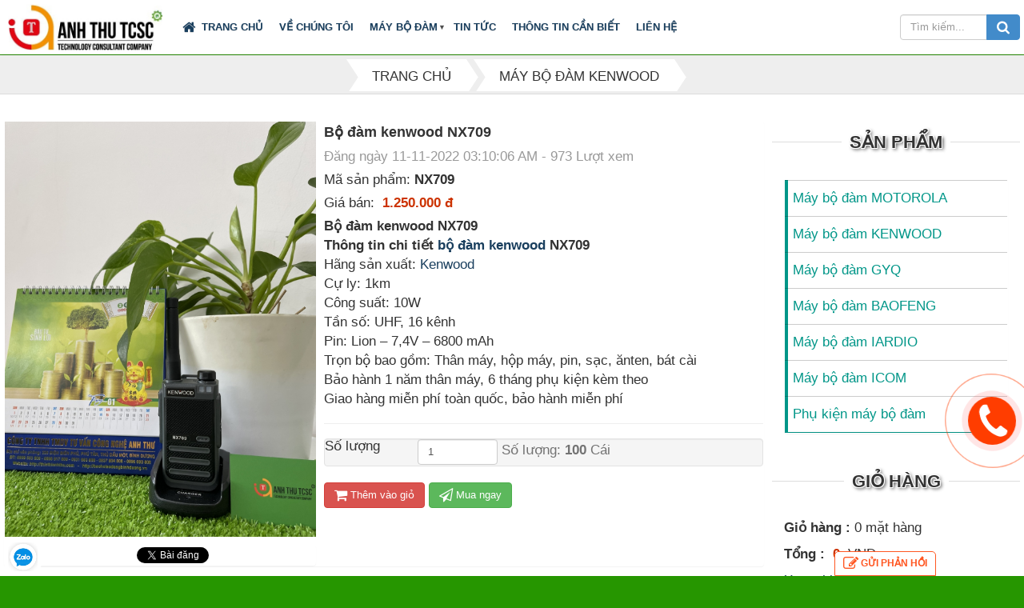

--- FILE ---
content_type: text/html; charset=UTF-8
request_url: http://bodambinhphuoc.com/may-bo-dam-kenwood/bo-dam-kenwood-nx709.html
body_size: 15726
content:
<!DOCTYPE html>
    <html lang="vi" xmlns="http://www.w3.org/1999/xhtml" prefix="og: http://ogp.me/ns#">
    <head>
<title>Bộ đàm kenwood NX709</title>
<meta name="description" content="Bộ đàm kenwood NX709, bo dam binh phuoc, mua ban bo dam, sua bo dam, bo dam kcn chơn thành, bộ đàm minh hưng, bộ đàm giá rẻ, BỘ ĐAM BÌNH PHƯỚC, MÁY BỘ ĐÀM BÌNH PHƯỚC">
<meta name="keywords" content="bộ đam bình phước, bo dam binh phuoc, bộ đàm giá rẻ, máy bộ đàm bình phước, sua bo dam, mua ban bo dam, bo dam kcn chơn thành, bộ đàm kenwood nx709, bộ đàm minh hưng">
<meta name="news_keywords" content="bộ đam bình phước, bo dam binh phuoc, bộ đàm giá rẻ, máy bộ đàm bình phước, sua bo dam, mua ban bo dam, bo dam kcn chơn thành, bộ đàm kenwood nx709, bộ đàm minh hưng">
<meta name="author" content="Bộ Đàm Bình Phước">
<meta name="copyright" content="Bộ Đàm Bình Phước [thietbianhthu@gmail.com]">
<meta name="generator" content="NukeViet v4.5">
<meta name="viewport" content="width=device-width, initial-scale=1">
<meta http-equiv="Content-Type" content="text/html; charset=utf-8">
<meta property="og:title" content="Bộ đàm kenwood NX709">
<meta property="og:type" content="website">
<meta property="og:description" content="Bộ đàm kenwood NX709, bo dam binh phuoc, mua ban bo dam, sua bo dam, bo dam kcn chơn thành, bộ đàm minh hưng, bộ đàm giá rẻ, BỘ ĐAM BÌNH PHƯỚC, MÁY BỘ ĐÀM BÌNH PHƯỚC">
<meta property="og:site_name" content="Bộ Đàm Bình Phước">
<meta property="og:image" content="http://bodambinhphuoc.com/uploads/shops/2022_09/bo-dam-kenwood-nx709.jpg">
<meta property="og:url" content="http://bodambinhphuoc.com/may-bo-dam-kenwood/bo-dam-kenwood-nx709.html">
<link rel="shortcut icon" href="/uploads/ngon-sao.jpg">
<link rel="canonical" href="http://bodambinhphuoc.com/may-bo-dam-kenwood/bo-dam-kenwood-nx709.html">
<link rel="preload" as="style" href="/assets/css/font-awesome.min.css?t=1714715869" type="text/css">
<link rel="preload" as="style" href="/themes/default/css/bootstrap.min.css?t=1714715869" type="text/css">
<link rel="preload" as="style" href="/themes/default/css/style.css?t=1714715869" type="text/css">
<link rel="preload" as="style" href="/themes/default/css/style.responsive.css?t=1714715869" type="text/css">
<link rel="preload" as="style" href="/themes/default/css/shops.css?t=1714715869" type="text/css">
<link rel="preload" as="style" href="/themes/default/css/custom.css?t=1714715869" type="text/css">
<link rel="preload" as="style" href="/assets/css/default.vi.0.css?t=1714715869" type="text/css">
<link rel="preload" as="style" href="/themes/default/css/users.css?t=1714715869" type="text/css">
<link rel="preload" as="style" href="/themes/default/css/slimmenu.css?t=1714715869" type="text/css">
<link rel="preload" as="style" href="/themes/default/css/comment.css?t=1714715869" type="text/css">
<link rel="preload" as="style" href="/themes/default/css/jquery.metisMenu.css?t=1714715869" type="text/css">
<link rel="preload" as="style" href="/themes/default/css/contact.css?t=1714715869" type="text/css">
<link rel="preload" as="script" href="/assets/js/jquery/jquery.min.js?t=1714715869" type="text/javascript">
<link rel="preload" as="script" href="/assets/js/language/vi.js?t=1714715869" type="text/javascript">
<link rel="preload" as="script" href="/assets/js/DOMPurify/purify.js?t=1714715869" type="text/javascript">
<link rel="preload" as="script" href="/assets/js/global.js?t=1714715869" type="text/javascript">
<link rel="preload" as="script" href="/assets/js/site.js?t=1714715869" type="text/javascript">
<link rel="preload" as="script" href="/themes/default/js/shops.js?t=1714715869" type="text/javascript">
<link rel="preload" as="script" href="/themes/default/js/main.js?t=1714715869" type="text/javascript">
<link rel="preload" as="script" href="/themes/default/js/custom.js?t=1714715869" type="text/javascript">
<link rel="preload" as="script" href="//translate.google.com/translate_a/element.js?cb=googleTranslateElementInit" type="text/javascript">
<link rel="preload" as="script" href="/themes/default/js/jquery.slimmenu.js?t=1714715869" type="text/javascript">
<link rel="preload" as="script" href="/assets/js/jquery-ui/jquery-ui.min.js?t=1714715869" type="text/javascript">
<link rel="preload" as="script" href="/themes/default/images/shops/jquery.ez-plus.js?t=1714715869" type="text/javascript">
<link rel="preload" as="script" href="/themes/default/js/comment.js?t=1714715869" type="text/javascript">
<link rel="preload" as="script" href="/assets/js/jquery/jquery.metisMenu.js?t=1714715869" type="text/javascript">
<link rel="preload" as="script" href="/themes/default/js/contact.js?t=1714715869" type="text/javascript">
<link rel="preload" as="script" href="/themes/default/js/bootstrap.min.js?t=1714715869" type="text/javascript">
<link rel="stylesheet" href="/assets/css/font-awesome.min.css?t=1714715869">
<link rel="stylesheet" href="/themes/default/css/bootstrap.min.css?t=1714715869">
<link rel="stylesheet" href="/themes/default/css/style.css?t=1714715869">
<link rel="stylesheet" href="/themes/default/css/style.responsive.css?t=1714715869">
<link rel="StyleSheet" href="/themes/default/css/shops.css?t=1714715869">
<link rel="stylesheet" href="/themes/default/css/custom.css?t=1714715869">
<link rel="stylesheet" href="/assets/css/default.vi.0.css?t=1714715869">
<link rel="StyleSheet" href="/themes/default/css/users.css?t=1714715869">
<link rel="stylesheet" type="text/css" media="screen" href="/themes/default/css/slimmenu.css?t=1714715869" />
<link rel="StyleSheet" href="/themes/default/css/comment.css?t=1714715869" type="text/css" />
<link rel="stylesheet" type="text/css"	href="/themes/default/css/jquery.metisMenu.css?t=1714715869" />
<link rel="StyleSheet" href="/themes/default/css/contact.css?t=1714715869">
<style>
/* HOTLINE */
.phonering-alo-phone {
    position: fixed;
    visibility: hidden;
    background-color: transparent;
    width: 150px;
    height: 150px;
    cursor: pointer;
    z-index: 10!important;
    bottom: 20%;
    right: -10px;
    display: block;
    -webkit-backface-visibility: hidden;
    -webkit-transform: translateZ(0);
    transition: visibility .5s;
}
.phonering-alo-phone.phonering-alo-show {visibility:visible}
.phonering-alo-phone.phonering-alo-static {opacity:.6}
.phonering-alo-phone.phonering-alo-hover,.phonering-alo-phone:hover {opacity:1}
.phonering-alo-ph-circle {width:160px;height:160px;top:20px;left:20px;position:absolute;
 background-color:transparent;border-radius:100%;border:2px solid rgba(30,30,30,0.4);
 opacity:.1;
 -webkit-animation:phonering-alo-circle-anim 1.2s infinite ease-in-out;
 animation:phonering-alo-circle-anim 1.2s infinite ease-in-out;
 transition:all .5s;
 -webkit-transform-origin:50% 50%;
 -ms-transform-origin:50% 50%;
 transform-origin:50% 50%
}
.phonering-alo-phone.phonering-alo-active .phonering-alo-ph-circle {
    -webkit-animation:phonering-alo-circle-anim 1.1s infinite ease-in-out!important;
    animation:phonering-alo-circle-anim 1.1s infinite ease-in-out!important
}
.phonering-alo-phone.phonering-alo-static .phonering-alo-ph-circle {
    -webkit-animation:phonering-alo-circle-anim 2.2s infinite ease-in-out!important;
    animation:phonering-alo-circle-anim 2.2s infinite ease-in-out!important
}
.phonering-alo-phone.phonering-alo-hover .phonering-alo-ph-circle,.phonering-alo-phone:hover .phonering-alo-ph-circle {
    border-color:#00aff2;
    opacity:.5
}
.phonering-alo-phone.phonering-alo-green.phonering-alo-hover .phonering-alo-ph-circle,.phonering-alo-phone.phonering-alo-green:hover .phonering-alo-ph-circle {
    border-color:#272d6b;
    opacity:.5
}
.phonering-alo-phone.phonering-alo-green .phonering-alo-ph-circle {
    border-color: #ff3d00;
    opacity: .5;
}
.phonering-alo-phone.phonering-alo-gray.phonering-alo-hover .phonering-alo-ph-circle,.phonering-alo-phone.phonering-alo-gray:hover .phonering-alo-ph-circle {
    border-color:#ccc;
    opacity:.5
}
.phonering-alo-phone.phonering-alo-gray .phonering-alo-ph-circle {
    border-color:#75eb50;
    opacity:.5
}
.phonering-alo-ph-circle-fill {width:100px;height:100px;top:50px;left:50px;position:absolute;background-color:#000;
 border-radius:100%;border:2px solid transparent;
 -webkit-animation:phonering-alo-circle-fill-anim 2.3s infinite ease-in-out;
 animation:phonering-alo-circle-fill-anim 2.3s infinite ease-in-out;
 transition:all .5s;
 -webkit-transform-origin:50% 50%;
 -ms-transform-origin:50% 50%;
 transform-origin:50% 50%
}
.phonering-alo-phone.phonering-alo-active .phonering-alo-ph-circle-fill {
    -webkit-animation:phonering-alo-circle-fill-anim 1.7s infinite ease-in-out!important;
    animation:phonering-alo-circle-fill-anim 1.7s infinite ease-in-out!important
}
.phonering-alo-phone.phonering-alo-static .phonering-alo-ph-circle-fill {
    -webkit-animation:phonering-alo-circle-fill-anim 2.3s infinite ease-in-out!important;
    animation:phonering-alo-circle-fill-anim 2.3s infinite ease-in-out!important;
    opacity:0!important
}
.phonering-alo-phone.phonering-alo-hover .phonering-alo-ph-circle-fill,.phonering-alo-phone:hover .phonering-alo-ph-circle-fill {
    background-color:rgba(39,45,107,0.5);
    opacity:.75!important
}
.phonering-alo-phone.phonering-alo-green.phonering-alo-hover .phonering-alo-ph-circle-fill,.phonering-alo-phone.phonering-alo-green:hover .phonering-alo-ph-circle-fill {
    background-color:rgba(39,45,107,0.5);
    opacity:.75!important
}
.phonering-alo-phone.phonering-alo-green .phonering-alo-ph-circle-fill {
    background-color: #ff000080;
}
.phonering-alo-phone.phonering-alo-gray.phonering-alo-hover .phonering-alo-ph-circle-fill,.phonering-alo-phone.phonering-alo-gray:hover .phonering-alo-ph-circle-fill {
    background-color:rgba(204,204,204,0.5);
    opacity:.75!important
}
.phonering-alo-phone.phonering-alo-gray .phonering-alo-ph-circle-fill {
    background-color:rgba(117,235,80,0.5);
    opacity:.75!important
}
.phonering-alo-ph-img-circle {
    width: 60px;
    height: 60px;
    top: 70px;
    left: 70px;
    position: absolute;
    background: #1e1e1e1a url([data-uri]) no-repeat center center;
    border-radius: 100%;
    border: 2px solid transparent;
    -webkit-animation: phonering-alo-circle-img-anim 1s infinite ease-in-out;
    animation: phonering-alo-circle-img-anim 1s infinite ease-in-out;
    -webkit-transform-origin: 50% 50%;
    -ms-transform-origin: 50% 50%;
    transform-origin: 50% 50%;
}

.phonering-alo-phone.phonering-alo-active .phonering-alo-ph-img-circle {
    -webkit-animation:phonering-alo-circle-img-anim 1s infinite ease-in-out!important;
    animation:phonering-alo-circle-img-anim 1s infinite ease-in-out!important
}

.phonering-alo-phone.phonering-alo-static .phonering-alo-ph-img-circle {
    -webkit-animation:phonering-alo-circle-img-anim 0 infinite ease-in-out!important;
    animation:phonering-alo-circle-img-anim 0 infinite ease-in-out!important
}

.phonering-alo-phone.phonering-alo-hover .phonering-alo-ph-img-circle,.phonering-alo-phone:hover .phonering-alo-ph-img-circle {
    background-color:#00aff2;
}

.phonering-alo-phone.phonering-alo-green.phonering-alo-hover .phonering-alo-ph-img-circle,.phonering-alo-phone.phonering-alo-green:hover .phonering-alo-ph-img-circle {
    background-color:#272d6b;
}

.phonering-alo-phone.phonering-alo-green .phonering-alo-ph-img-circle {
    background-color: #ff3d00;
}

.phonering-alo-phone.phonering-alo-gray.phonering-alo-hover .phonering-alo-ph-img-circle,.phonering-alo-phone.phonering-alo-gray:hover .phonering-alo-ph-img-circle {
    background-color:#ccc;
}

.phonering-alo-phone.phonering-alo-gray .phonering-alo-ph-img-circle {
    background-color:#75eb50
}

@-webkit-keyframes phonering-alo-circle-anim {
    0% {
        -webkit-transform:rotate(0) scale(.5) skew(1deg);
        -webkit-opacity:.1
    }

    30% {
        -webkit-transform:rotate(0) scale(.7) skew(1deg);
        -webkit-opacity:.5
    }

    100% {
        -webkit-transform:rotate(0) scale(1) skew(1deg);
        -webkit-opacity:.1
    }
}

@-webkit-keyframes phonering-alo-circle-fill-anim {
    0% {
        -webkit-transform:rotate(0) scale(.7) skew(1deg);
        opacity:.2
    }

    50% {
        -webkit-transform:rotate(0) scale(1) skew(1deg);
        opacity:.2
    }

    100% {
        -webkit-transform:rotate(0) scale(.7) skew(1deg);
        opacity:.2
    }
}

@-webkit-keyframes phonering-alo-circle-img-anim {
    0% {
        -webkit-transform:rotate(0) scale(1) skew(1deg)
    }

    10% {
        -webkit-transform:rotate(-25deg) scale(1) skew(1deg)
    }

    20% {
        -webkit-transform:rotate(25deg) scale(1) skew(1deg)
    }

    30% {
        -webkit-transform:rotate(-25deg) scale(1) skew(1deg)
    }

    40% {
        -webkit-transform:rotate(25deg) scale(1) skew(1deg)
    }

    50% {
        -webkit-transform:rotate(0) scale(1) skew(1deg)
    }

    100% {
        -webkit-transform:rotate(0) scale(1) skew(1deg)
    }
}

@-webkit-keyframes phonering-alo-circle-anim {
    0% {
        -webkit-transform:rotate(0) scale(.5) skew(1deg);
                transform:rotate(0) scale(.5) skew(1deg);
        opacity:.1
    }

    30% {
        -webkit-transform:rotate(0) scale(.7) skew(1deg);
                transform:rotate(0) scale(.7) skew(1deg);
        opacity:.5
    }

    100% {
        -webkit-transform:rotate(0) scale(1) skew(1deg);
                transform:rotate(0) scale(1) skew(1deg);
        opacity:.1
    }
}

@keyframes phonering-alo-circle-anim {
    0% {
        -webkit-transform:rotate(0) scale(.5) skew(1deg);
                transform:rotate(0) scale(.5) skew(1deg);
        opacity:.1
    }

    30% {
        -webkit-transform:rotate(0) scale(.7) skew(1deg);
                transform:rotate(0) scale(.7) skew(1deg);
        opacity:.5
    }

    100% {
        -webkit-transform:rotate(0) scale(1) skew(1deg);
                transform:rotate(0) scale(1) skew(1deg);
        opacity:.1
    }
}

@-webkit-keyframes phonering-alo-circle-fill-anim {
    0% {
        -webkit-transform:rotate(0) scale(.7) skew(1deg);
                transform:rotate(0) scale(.7) skew(1deg);
        opacity:.2
    }

    50% {
        -webkit-transform:rotate(0) scale(1) skew(1deg);
                transform:rotate(0) scale(1) skew(1deg);
        opacity:.2
    }

    100% {
        -webkit-transform:rotate(0) scale(.7) skew(1deg);
                transform:rotate(0) scale(.7) skew(1deg);
        opacity:.2
    }
}

@keyframes phonering-alo-circle-fill-anim {
    0% {
        -webkit-transform:rotate(0) scale(.7) skew(1deg);
                transform:rotate(0) scale(.7) skew(1deg);
        opacity:.2
    }

    50% {
        -webkit-transform:rotate(0) scale(1) skew(1deg);
                transform:rotate(0) scale(1) skew(1deg);
        opacity:.2
    }

    100% {
        -webkit-transform:rotate(0) scale(.7) skew(1deg);
                transform:rotate(0) scale(.7) skew(1deg);
        opacity:.2
    }
}

@-webkit-keyframes phonering-alo-circle-img-anim {
    0% {
        -webkit-transform:rotate(0) scale(1) skew(1deg);
                transform:rotate(0) scale(1) skew(1deg)
    }

    10% {
        -webkit-transform:rotate(-25deg) scale(1) skew(1deg);
                transform:rotate(-25deg) scale(1) skew(1deg)
    }

    20% {
        -webkit-transform:rotate(25deg) scale(1) skew(1deg);
                transform:rotate(25deg) scale(1) skew(1deg)
    }

    30% {
        -webkit-transform:rotate(-25deg) scale(1) skew(1deg);
                transform:rotate(-25deg) scale(1) skew(1deg)
    }

    40% {
        -webkit-transform:rotate(25deg) scale(1) skew(1deg);
                transform:rotate(25deg) scale(1) skew(1deg)
    }

    50% {
        -webkit-transform:rotate(0) scale(1) skew(1deg);
                transform:rotate(0) scale(1) skew(1deg)
    }

    100% {
        -webkit-transform:rotate(0) scale(1) skew(1deg);
                transform:rotate(0) scale(1) skew(1deg)
    }
}

@keyframes phonering-alo-circle-img-anim {
    0% {
        -webkit-transform:rotate(0) scale(1) skew(1deg);
                transform:rotate(0) scale(1) skew(1deg)
    }

    10% {
        -webkit-transform:rotate(-25deg) scale(1) skew(1deg);
                transform:rotate(-25deg) scale(1) skew(1deg)
    }

    20% {
        -webkit-transform:rotate(25deg) scale(1) skew(1deg);
                transform:rotate(25deg) scale(1) skew(1deg)
    }

    30% {
        -webkit-transform:rotate(-25deg) scale(1) skew(1deg);
                transform:rotate(-25deg) scale(1) skew(1deg)
    }

    40% {
        -webkit-transform:rotate(25deg) scale(1) skew(1deg);
                transform:rotate(25deg) scale(1) skew(1deg)
    }

    50% {
        -webkit-transform:rotate(0) scale(1) skew(1deg);
                transform:rotate(0) scale(1) skew(1deg)
    }

    100% {
        -webkit-transform:rotate(0) scale(1) skew(1deg);
                transform:rotate(0) scale(1) skew(1deg)
    }
} img {max-width: 100%;}
 .telfoo {    line-height: 38px;    text-align: center;}</style>
    <!--Google dich -->
<!--Google dich -->
    </head>
    <body>

    <noscript>
        <div class="alert alert-danger">Trình duyệt của bạn đã tắt chức năng hỗ trợ JavaScript.<br />Website chỉ làm việc khi bạn bật nó trở lại.<br />Để tham khảo cách bật JavaScript, hãy click chuột <a href="http://wiki.nukeviet.vn/support:browser:enable_javascript">vào đây</a>!</div>
    </noscript>
    <header>
        <div class="site-banner none" style="background-image: url('/themes/default/images/header.png');"></div>
        <div class="section-header-bar none">
            <div class="wraper">
                <nav class="header-nav">
                    <div class="header-nav-inner">
                        <div class="contactDefault">
                            <span class="visible-xs-inline-block"><a title="Thông tin liên hệ" class="pointer button" data-toggle="tip" data-target="#contactList" data-click="y"><em class="icon-old-phone icon-lg"></em><span class="hidden">Thông tin liên hệ</span></a></span>
<div id="contactList" class="content">
<h3 class="visible-xs-inline-block">Thông tin liên hệ</h3>
<ul class="contactList">
<li><em class="fa fa-phone"></em>&nbsp;<a href="tel:0909583808">0909 583 808</a></li>
<li><em class="fa fa-envelope"></em>&nbsp;<a href="/contact/Kinh-doanh/">thietbianhthu@gmail.com</a></li>
</ul>
</div>
                        </div>
                        <div class="social-icons">
                            <span class="visible-xs-inline-block"><a title="Chúng tôi trên mạng xã hội" class="pointer button" data-toggle="tip" data-target="#socialList" data-click="y"><em class="fa fa-share-alt fa-lg"></em><span class="hidden">Chúng tôi trên mạng xã hội</span></a></span>
<div id="socialList" class="content">
    <h3 class="visible-xs-inline-block">Chúng tôi trên mạng xã hội</h3>
    <ul class="socialList">
                <li><a href="http://www.facebook.com/nukeviet" target="_blank"><i class="fa fa-facebook"></i></a></li>
                <li><a href="https://www.youtube.com/user/nukeviet" target="_blank"><i class="fa fa-youtube"></i></a></li>
                <li><a href="https://twitter.com/nukeviet" target="_blank"><i class="fa fa-twitter"></i></a></li>
                <li><a href="/feeds/"><i class="fa fa-rss"></i></a></li>
    </ul>
</div>
                        </div>
                        <div class="personalArea">
                            <span><a title="Đăng nhập - Đăng ký" class="pa pointer button" data-toggle="tip" data-target="#guestBlock_nv4" data-click="y" data-callback="loginFormLoad"><em class="fa fa-user fa-lg"></em><span class="hidden">Đăng nhập</span></a></span>
                        </div>
                    </div>
                    <div id="tip" data-content="">
                        <div class="bg"></div>
                    </div>
                </nav>
            </div>
        </div>
		<div class="w100">
        <div class="section-header ">
            <div class="wraper mb20">
                <div id="header">
                    <div class="logo col-xs-24 col-sm-4 col-md-4">
                        <a title="Bộ Đàm Bình Phước" href="/"><img src="/uploads/anh-thu.jpg" alt="Bộ Đàm Bình Phước"></a>
                                                <span class="site_name">Bộ Đàm Bình Phước</span>
                        <span class="site_description">Bộ Đàm Bình Phước&#x3A; Chuyên bán máy bộ đàm chính hãng giá rẻ Gọi ngay&#x3A; 0898 917 808   -  0931531808</span>
                    </div>
                    <div class="col-xs-24 col-sm-20 col-md-14 headright ">
<ul class="slimmenu ">
	<li class="none">
		<a title="Trang chủ" href="/"><em class="fa fa-lg fa-home">&nbsp;</em> <span class="hidden-sm"> Trang chủ </span></a>
	</li>
		<li >
		<a title="Về chúng tôi" href="/about/ve-chung-toi.html" >Về chúng tôi</a>
	</li>
	<li  class="current">
		<a title="Máy bộ đàm" href="/" >Máy bộ đàm</a>
					<ul>
				<li>
	<a title="Máy bộ đàm MOTOROLA" href="/May-bo-dam-MOTOROLA/" >Máy bộ đàm MOTOROLA</a>
</li>
<li>
	<a title="Máy bộ đàm KENWOOD" href="/may-bo-dam-kenwood/" >Máy bộ đàm KENWOOD</a>
</li>
<li>
	<a title="Máy bộ đàm GYQ" href="/may-bo-dam-gyq/" >Máy bộ đàm GYQ</a>
</li>
<li>
	<a title="Máy bộ đàm BAOFENG" href="/may-bo-dam-baofeng/" >Máy bộ đàm BAOFENG</a>
</li>
<li>
	<a title="Máy bộ đàm IARDIO" href="/may-bo-dam-iardio/" >Máy bộ đàm IARDIO</a>
</li>
<li>
	<a title="Máy bộ đàm ICOM" href="/may-bo-dam-icom/" >Máy bộ đàm ICOM</a>
</li>
<li>
	<a title="Phụ kiện máy bộ đàm" href="/phu-kien-may-bo-dam/" >Phụ kiện máy bộ đàm</a>
</li>

			</ul>
	</li>
	<li >
		<a title="Tin Tức" href="/news/" >Tin Tức</a>
	</li>
	<li >
		<a title="Thông tin cần biết" href="/about/" >Thông tin cần biết</a>
	</li>
	<li >
		<a title="Liên hệ" href="/contact/" >Liên hệ</a>
	</li>
</ul>
                    </div>
                    <div class="col-xs-12 col-sm-12 col-md-3 headright ">
					<div id="PhatTrien-dichvanban"></div> </div>
                    <div class="col-xs-12 col-sm-12 col-md-3 headright ">
                                                        <div class="headerSearch">
                                    <div class="input-group">
                                        <input type="text" class="form-control" maxlength="60" placeholder="Tìm kiếm..."><span class="input-group-btn"><button type="button" class="btn btn-info" data-url="/seek/?q=" data-minlength="3" data-click="y"><em class="fa fa-search fa-lg"></em></button></span>
                                    </div>
                                </div>
                    </div>
                </div>
            </div>
        </div>  </div>
    </header>
    <div class="section-nav">
        <div class="wraper">
            <nav class="second-nav" id="menusite">
                <div class="container">
                    <div class="row">
                        <div class="bg box-shadow">
                        </div>
                    </div>
                </div>
            </nav>
        </div>
    </div>
    <div class="section-body">
        <div class="wraper">
            <section>
                <div class="container" id="body">
                    <nav class="third-nav">
                        <div class="row">
                            <div class="bg">
                            <div class="clearfix">
                                <div class="col-xs-24 col-sm-24 col-md-24 khonghienthi">
                                                                        <div class="breadcrumbs-wrap textc chuhoa">
                                        <div class="display">
                                            <a class="show-subs-breadcrumbs hidden" href="#" onclick="showSubBreadcrumbs(this, event);"><em class="fa fa-lg fa-angle-right"></em></a>
                                            <ul class="breadcrumbs list-none"></ul>
                                        </div>
                                        <ul class="subs-breadcrumbs"></ul>
                                        <ul class="temp-breadcrumbs hidden " itemscope itemtype="https://schema.org/BreadcrumbList">
                                            <li itemprop="itemListElement" itemscope itemtype="https://schema.org/ListItem"><a href="/" itemprop="item" title="Trang chủ"><span itemprop="name">Trang chủ</span></a><i class="hidden" itemprop="position" content="1"></i></li>
                                            <li itemprop="itemListElement" itemscope itemtype="https://schema.org/ListItem"><a href="/may-bo-dam-kenwood/" itemprop="item" title="Máy bộ đàm KENWOOD"><span class="txt " itemprop="name">Máy bộ đàm KENWOOD</span></a><i class="hidden" itemprop="position" content="2"></i></li>
                                        </ul>
                                    </div>
                                </div>
                                <div class="headerSearch col-xs-24 col-sm-6 col-md-6 none">
                                    <div class="input-group">
                                        <input type="text" class="form-control" maxlength="60" placeholder="Tìm kiếm..."><span class="input-group-btn"><button type="button" class="btn btn-info" data-url="/seek/?q=" data-minlength="3" data-click="y"><em class="fa fa-search fa-lg"></em></button></span>
                                    </div>
                                </div>
                            </div>
                            </div>
                        </div>
                    </nav>
<div class="row home">
	<div class="col-md-24">
	</div>
</div>
<div class="row home">
	<div class="col-xs-24 col-sm-24 col-md-18 topleft"> </div>
	<div class="col-xs-24 col-sm-24 col-md-6 topright"> </div>
	<div class="col-sm-16 col-md-18">
<div class="product-detail " itemtype="http://schema.org/Product" itemscope>
    <span class="d-none hidden hide" itemprop="mpn" content="NX709"></span>
    <span class="d-none hidden hide" itemprop="sku" content="NX709"></span>
    <div class="d-none hidden hide" itemprop="brand" itemtype="http://schema.org/Thing" itemscope>
        <span itemprop="name">N/A</span>
    </div>
    <div class="d-none hidden hide" itemprop="offers" itemtype="http://schema.org/Offer" itemscope>
                <span itemprop="price">1250000</span>
        <span itemprop="priceCurrency">đ</span>
        <a itemprop="url" href="http://bodambinhphuoc.com/may-bo-dam-kenwood/bo-dam-kenwood-nx709.html"></a>
        <span itemprop="priceValidUntil">2022-11-11</span>
        <span itemprop="availability">https://schema.org/InStock</span>
    </div>
    <div class="panel panel-default panel-product-info">
        <div class="panel-body">
            <div class="row">
                <div class="col-xs-24 col-sm-10 col-md-10 text-center">
                                        <div class="product-one-image mb-2">
                        <img itemprop="image" src="/uploads/shops/2022_09/bo-dam-kenwood-nx709.jpg" alt="Bộ đàm kenwood NX709" id="product-image-one-view">
                    </div>
                                        <div class="panel panel-default socialicon-wrap">
                        <div class="panel-body">
                            <div class="socialicon">
                                <div class="fb-like" data-href="http://bodambinhphuoc.com/may-bo-dam-kenwood/bo-dam-kenwood-nx709.html" data-layout="button_count" data-action="like" data-show-faces="false" data-share="true">&nbsp;</div>
                                <a href="http://twitter.com/share" class="twitter-share-button">Tweet</a>
                            </div>
                        </div>
                    </div>
                </div>
                <div class="col-xs-24 col-sm-14 col-md-14">
                    <ul class="product-info">
                        <li class="info-title"><h1 itemprop="name">Bộ đàm kenwood NX709</h1></li>
                        <li class="info-meta text-muted">Đăng ngày 11-11-2022 03:10:06 AM - 973 Lượt xem</li>
                                                <li class="info-code">Mã sản phẩm: <strong>NX709</strong></li>
                                                <li class="info-price">
                            Giá bán:
                                                        <span class="money">1.250.000 đ</span>
                        </li>
                                                <li class="info-hometext">
                            <p class="text-justify" itemprop="description"><strong>Bộ đàm kenwood NX709<br />Thông tin chi tiết <a href="https://bodambinhphuoc.com/may-bo-dam-kenwood/">bộ đàm kenwood </a>NX709</strong><br />Hãng sản xuất:&nbsp;<a href="https://bodambinhphuoc.com/may-bo-dam-kenwood/">Kenwood</a><br />Cự ly: 1km<br />Công suất: 10W<br />Tần số: UHF, 16 kênh<br />Pin: Lion – 7,4V – 6800 mAh<br />Trọn bộ bao gồm: Thân máy, hộp máy, pin, sạc, ănten, bát cài<br />Bảo hành 1 năm thân máy, 6 tháng phụ kiện kèm theo<br />Giao hàng miễn phí toàn quốc, bảo hành miễn phí</p>
                        </li>
                    </ul>
                    <hr />
                                        <div class="well order-number">
                        <div class="row">
                            <div class="col-xs-8 col-sm-5">Số lượng</div>
                            <div class="col-xs-16 col-sm-19">
                                <input type="number" name="num" value="1" min="1" id="pnum" class="pull-left form-control" style="width: 100px; margin-right: 5px">
                                                                <span class="help-block pull-left" id="product_number">Số lượng: <strong>100</strong> Cái
                                </span>
                            </div>
                        </div>
                    </div>
                    <div class="clearfix"></div>
                                        <button class="btn btn-danger btn-order btn-order-cart" data-id="21" onclick="cartorder_detail(this, 0, 0); return !1;">
                        <i class="fa fa-shopping-cart fa-lg"></i> Thêm vào giỏ
                    </button>
                    <button class="btn btn-success btn-order btn-order-buy" data-id="21" onclick="cartorder_detail(this, 0, 1); return !1;">
                        <i class="fa fa-paper-plane-o fa-lg"></i> Mua ngay
                    </button>
                </div>
            </div>
        </div>
    </div>
            <div role="tabpanel" class="tabs">
        <ul class="nav nav-tabs" role="tablist">
                        <li role="presentation"
                class="active"> <a href="#content_detail-1" aria-controls="content_detail-1" role="tab" data-toggle="tab">   <em class="fa fa-bars">&nbsp;</em>  <span>Chi tiết</span>
            </a>
            </li>
            <li role="presentation"
                > <a href="#content_comments-3" aria-controls="content_comments-3" role="tab" data-toggle="tab">   <em class="fa fa-bars">&nbsp;</em>  <span>Bình luận</span>
            </a>
            </li>
			            <li role="presentation"
                > 
				<a href="#content_comments-" aria-controls="content_comments-" role="tab" data-toggle="tab"> 
				  <em class="fa fa-bars">&nbsp; </em>  <span>Liên hệ</span>
            </a>
            </li>
        </ul>
        <div class="tab-content">
                        <div role="tabpanel" class="tab-pane fade active in" id="content_detail-1"><strong>Bộ đàm kenwood NX709<br />Thông tin chi tiết <a href="https://bodambinhphuoc.com/may-bo-dam-kenwood/">bộ đàm kenwood </a>NX709</strong><br />Hãng sản xuất:&nbsp;<a href="https://bodambinhphuoc.com/may-bo-dam-kenwood/">Kenwood</a><br />Cự ly: 1km<br />Công suất: 10W<br />Tần số: UHF, 16 kênh<br />Pin: Lion – 7,4V – 6800 mAh<br />Trọn bộ bao gồm: thân máy, hộp máy, pin, sạc, ănten, bát cài<br />Bảo hành 1 năm thân máy, 6 tháng phụ kiện kèm theo<br />Giao hàng miễn phí toàn quốc, bảo hành miễn phí<br />Anh/Chị cần tư vấn, mua mới, sửa chữa, cài đặt tần số bộ đàm liên hệ em<br /><strong>0789 193 808 Ms Loan&nbsp;<br />0896 693 808 Ms Hương&nbsp;<br />0937 804 808 Ms Oanh&nbsp;<br />0931 983 808 Mr Đạt</strong><br /><strong>Địa chỉ VP chính: 326 Điện biên phủ, Phú tân, Thủ Dầu Một, Bình Dương<br />CÔNG TY TNHH TM DV TƯ VẤN CÔNG NGHỆ ANH THƯ</strong><br /><a href="https://bodambinhphuoc.com/May-bo-dam-MOTOROLA/">https://bodambinhphuoc.com/May-bo-dam-MOTOROLA/<br />https://sieuthianhthu.com/may-bo-dam/may-bo-dam-motorola/</a><br /><a href="https://bodambinhphuoc.com/may-bo-dam-kenwood/">mua bộ đàm tại bình phước</a></div>
            <div role="tabpanel" class="tab-pane fade " id="content_comments-3">
<div id="idcomment" class="nv-fullbg" data-module="shops" data-content="shops_commentcontent" data-area="72" data-id="21" data-allowed="4" data-checkss="548668128eb8bdc52260658547552efc">
    <div class="row clearfix margin-bottom-lg">
        <div class="col-xs-12 text-left">
            <button type="button" class="btn btn-default btn-sm pull-right" onclick="$('.fa', this).toggleClass('fa-eye fa-eye-slash'),nv_show_hidden('showcomment',2);" title="Ẩn/Hiện ý kiến">
                <em class="fa fa-eye-slash"></em>
            </button>
            <p class="comment-title">
                <em class="fa fa-comments">&nbsp;</em> Ý kiến bạn đọc
            </p>
        </div>
        <div class="col-xs-12 text-right">
            <select class="form-control" onchange="nv_comment_sort_change(event, this)">
                                <option value="0" selected="selected">Sắp xếp theo bình luận mới</option>
                <option value="1">Sắp xếp theo bình luận cũ</option>
                <option value="2">Sắp xếp theo số lượt thích</option>
            </select>
        </div>
    </div>
    <div id="showcomment" class="margin-bottom-lg"></div>
    <div id="formcomment" class="comment-form">
                <div class="alert alert-danger fade in">
                        <a title="Đăng nhập" href="#" onclick="return loginForm('');">Bạn cần đăng nhập với tư cách là <strong>Thành viên chính thức</strong> để có thể bình luận</a>
        </div>
    </div>
</div></div>
			 <div role="tabpanel" class="tab-pane fade " id="content_comments-">	<div class="panel panel-default">
		<table class="table">
			<tbody>
				<tr>
					<td colspan="2" class="active"><strong>Bộ phận: Kinh doanh</strong></td>
				</tr>
								<tr>
					<td>Điện thoại</td>
					<td><a href="tel:0909583808">0909 583 808</a></td>
				</tr>
								<tr>
					<td>Địa chỉ</td>
					<td>Bộ Đàm Bình Phước.</td>
				</tr>
								<tr>
					<td>Email</td>
					<td><a href="/contact/Kinh-doanh/">thietbianhthu@gmail.com</a></td>
				</tr>
			</tbody>
  		</table>
	</div>

</div>
        </div>
    </div>
        <div class="panel panel-default panel-product-keywords">
        <div class="panel-body">
            <div class="keywords">
                <em class="fa fa-tags">&nbsp;</em><strong>Từ khóa: </strong>
                                <a title="BỘ ĐAM BÌNH PHƯỚC" href="/tag/bộ-đàm-bình-phước" rel="dofollow"><em>BỘ ĐAM BÌNH PHƯỚC</em></a>, 
                <a title="bo dam binh phuoc" href="/tag/bo-dam-binh-phuoc" rel="dofollow"><em>bo dam binh phuoc</em></a>, 
                <a title="bộ đàm giá rẻ" href="/tag/bộ-đàm-giá-rẻ" rel="dofollow"><em>bộ đàm giá rẻ</em></a>, 
                <a title="MÁY BỘ ĐÀM BÌNH PHƯỚC" href="/tag/máy-bộ-đàm-bình-phước" rel="dofollow"><em>MÁY BỘ ĐÀM BÌNH PHƯỚC</em></a>, 
                <a title="sua bo dam" href="/tag/sua-bo-dam" rel="dofollow"><em>sua bo dam</em></a>, 
                <a title="mua ban bo dam" href="/tag/mua-ban-bo-dam" rel="dofollow"><em>mua ban bo dam</em></a>, 
                <a title="bo dam kcn chơn thành" href="/tag/bo-dam-kcn-chon-thanh" rel="dofollow"><em>bo dam kcn chơn thành</em></a>, 
                <a title="Bộ đàm kenwood NX709" href="/tag/bộ-đàm-kenwood-nx709" rel="dofollow"><em>Bộ đàm kenwood NX709</em></a>, 
                <a title="bộ đàm minh hưng" href="/tag/bộ-đàm-minh-hưng" rel="dofollow"><em>bộ đàm minh hưng</em></a>
            </div>
        </div>
    </div>
        <div class="panel panel-default panel-product-others">
	<div id="title"><span class="title1"></span><h3 class="title texts chuhoa" itemprop="headline">Sản phẩm cùng loại</h3><span class="title2"></span></div>
        <div class="panel-body"><div class="row viewgrid shops-viewgrid shops-viewgrid-shops">
        <div class="col-sm-12 col-md-6">
        <div class="thumbnail">
            <div style="height: 200px" class="item-image">
                <a href="/may-bo-dam-kenwood/bo-dam-kenwood-at-566.html" title="Bộ đàm KENWOOD AT-566" rel="dofollow">
				<div class=""  data-content='<ul bis_size="{&#039;x&#039;:20,&#039;y&#039;:-149,&#039;w&#039;:1163,&#039;h&#039;:257,&#039;abs_x&#039;:252,&#039;abs_y&#039;:440}">	<li bis_size="{&#039;x&#039;:60,&#039;y&#039;:-149,&#039;w&#039;:1083,&#039;h&#039;:20,&#039;abs_x&#039;:292,&#039;abs_y&#039;:440}">	<p bis_size="{&#039;x&#039;:60,&#039;y&#039;:-149,&#039;w&#039;:1083,&#039;h&#039;:20,&#039;abs_x&#039;:292,&#039;abs_y&#039;:440}">Hãng sản xuất: Kenwood</p>	</li>	<li bis_size="{&#039;x&#039;:60,&#039;y&#039;:-115,&#039;w&#039;:1083,&#039;h&#039;:20,&#039;abs_x&#039;:292,&#039;abs_y&#039;:474}">	<p bis_size="{&#039;x&#039;:60,&#039;y&#039;:-115,&#039;w&#039;:1083,&#039;h&#039;:20,&#039;abs_x&#039;:292,&#039;abs_y&#039;:474}">Công suất: 8W</p>	</li>	<li bis_size="{&#039;x&#039;:60,&#039;y&#039;:-81,&#039;w&#039;:1083,&#039;h&#039;:20,&#039;abs_x&#039;:292,&#039;abs_y&#039;:508}">	<p bis_size="{&#039;x&#039;:60,&#039;y&#039;:-81,&#039;w&#039;:1083,&#039;h&#039;:20,&#039;abs_x&#039;:292,&#039;abs_y&#039;:508}">Cự ly: 500m- 2000m tùy địa hình</p>	</li>	<li bis_size="{&#039;x&#039;:60,&#039;y&#039;:-47,&#039;w&#039;:1083,&#039;h&#039;:20,&#039;abs_x&#039;:292,&#039;abs_y&#039;:542}">	<p bis_size="{&#039;x&#039;:60,&#039;y&#039;:-47,&#039;w&#039;:1083,&#039;h&#039;:20,&#039;abs_x&#039;:292,&#039;abs_y&#039;:542}">Tần số: UHF 400-480MHz</p>	</li>	<li bis_size="{&#039;x&#039;:60,&#039;y&#039;:-13,&#039;w&#039;:1083,&#039;h&#039;:20,&#039;abs_x&#039;:292,&#039;abs_y&#039;:576}">	<p bis_size="{&#039;x&#039;:60,&#039;y&#039;:-13,&#039;w&#039;:1083,&#039;h&#039;:20,&#039;abs_x&#039;:292,&#039;abs_y&#039;:576}">Số kênh: 16 kênh tần số sử dụng công nghệ mã hóa tín hiệu giúp giảm nhiễu tín hiệu.</p>	</li>	<li bis_size="{&#039;x&#039;:60,&#039;y&#039;:19,&#039;w&#039;:1083,&#039;h&#039;:20,&#039;abs_x&#039;:292,&#039;abs_y&#039;:608}">	<p bis_size="{&#039;x&#039;:60,&#039;y&#039;:19,&#039;w&#039;:1083,&#039;h&#039;:20,&#039;abs_x&#039;:292,&#039;abs_y&#039;:608}">Pin: 4.2V Lion- 6800 mAh</p>	</li>	<li bis_size="{&#039;x&#039;:60,&#039;y&#039;:53,&#039;w&#039;:1083,&#039;h&#039;:20,&#039;abs_x&#039;:292,&#039;abs_y&#039;:642}">	<p bis_size="{&#039;x&#039;:60,&#039;y&#039;:53,&#039;w&#039;:1083,&#039;h&#039;:20,&#039;abs_x&#039;:292,&#039;abs_y&#039;:642}">Có cổng sạc USB, dễ sử dụng</p>	</li>	<li bis_size="{&#039;x&#039;:60,&#039;y&#039;:87,&#039;w&#039;:1083,&#039;h&#039;:20,&#039;abs_x&#039;:292,&#039;abs_y&#039;:676}">	<p bis_size="{&#039;x&#039;:60,&#039;y&#039;:87,&#039;w&#039;:1083,&#039;h&#039;:20,&#039;abs_x&#039;:292,&#039;abs_y&#039;:676}">Trọn bộ bao gồm: thân máy, hộp máy, pin, sạc, ănten, bát cài</p>	</li></ul>' data-rel="tooltip" data-img="/assets/shops/temp_pic/bo-dam-kenwood-at-566.jpg"class="img-thumbnail" style="height: 200px; max-height:200px; width:100%;max-width:300; background-image: url(/assets/shops/temp_pic/bo-dam-kenwood-at-566.jpg); background-repeat: no-repeat;    background-position: center center;    background-size: auto 100% ;"> 
				</div></a> 
            </div>
            <div class="info_pro">
            </div>
            <div class="caption text-center">
                <h3>
                    <a href="/may-bo-dam-kenwood/bo-dam-kenwood-at-566.html" title="Bộ đàm KENWOOD AT-566" rel="dofollow">Bộ đàm KENWOOD AT-566</a>
                </h3>
                                <p class="label label-default"></p>
                                <p class="price">
                                        <span class="money">1.250.000 đ</span>
                </p>
                <div class="clearfix">
                                        <a href="javascript:void(0)" id="125" title="Bộ đàm KENWOOD AT-566" onclick="cartorder(this, 1, '/index.php?language=vi&amp;nv=shops&amp;op=may-bo-dam-kenwood/bo-dam-kenwood-at-566.html'); return !1;"><button type="button" class="btn btn-primary btn-xs">Đặt hàng</button></a>
                                        <a href="javascript:void(0)" title="Bộ đàm KENWOOD AT-566"><button type="button" onclick="wishlist(125, this)" class="btn btn-primary btn-xs ">Yêu thích</button></a>
                </div>
            </div>
        </div>
    </div>
    <div class="col-sm-12 col-md-6">
        <div class="thumbnail">
            <div style="height: 200px" class="item-image">
                <a href="/may-bo-dam-kenwood/bo-dam-anhthu-at3688.html" title="Bộ đàm ANHTHU AT3688" rel="dofollow">
				<div class=""  data-content='<p>Khoảng cách đàm thoại từ 1-5km tùy địa hình<br />Tần số hoạt động: UHF<br />Công suất phát siêu khủng<br />Dung lượng pin: 8800mAh<br />Dung lượng pin cao sử dụng liên tục 2 ngày<br />Designs by: ANH THU TCSC</p>' data-rel="tooltip" data-img="/assets/shops/temp_pic/bo-dam-anhthu-at-3688.jpg"class="img-thumbnail" style="height: 200px; max-height:200px; width:100%;max-width:300; background-image: url(/assets/shops/temp_pic/bo-dam-anhthu-at-3688.jpg); background-repeat: no-repeat;    background-position: center center;    background-size: auto 100% ;"> 
				</div></a> 
            </div>
            <div class="info_pro">
            </div>
            <div class="caption text-center">
                <h3>
                    <a href="/may-bo-dam-kenwood/bo-dam-anhthu-at3688.html" title="Bộ đàm ANHTHU AT3688" rel="dofollow">Bộ đàm ANHTHU AT3688</a>
                </h3>
                                <p class="label label-default"></p>
                                <p class="price">
                                        <span class="money">2.450.000 đ</span>
                </p>
                <div class="clearfix">
                                        <a href="javascript:void(0)" id="109" title="Bộ đàm ANHTHU AT3688" onclick="cartorder(this, 1, '/index.php?language=vi&amp;nv=shops&amp;op=may-bo-dam-kenwood/bo-dam-anhthu-at3688.html'); return !1;"><button type="button" class="btn btn-primary btn-xs">Đặt hàng</button></a>
                                        <a href="javascript:void(0)" title="Bộ đàm ANHTHU AT3688"><button type="button" onclick="wishlist(109, this)" class="btn btn-primary btn-xs ">Yêu thích</button></a>
                </div>
            </div>
        </div>
    </div>
    <div class="col-sm-12 col-md-6">
        <div class="thumbnail">
            <div style="height: 200px" class="item-image">
                <a href="/may-bo-dam-kenwood/bo-dam-gyq-at-338.html" title="Bộ đàm GYQ AT-338" rel="dofollow">
				<div class=""  data-content='<p>Nơi sản xuất: Trung Quốc</p><p>Tần số vô tuyến (UHF) là từ 400-470MHZ</p><p>Máy hoạt động với điện áp: 7.4V</p><p>Số lượng kênh tần số là 16 kênh.</p><p>Công suất phát Đi xa trong điều kiện lý tưởng 2km đến3km</p><p>Sản phẩm có tính năng chống bụi</p><p>Dung lượng pin&nbsp; 6000mah</p><p>sử dụng được khoảng 1-2ngày .</p><p>Thời gian sạc của máy là 3-5giờ đầy pin</p>Máy bảo hành 12 tháng, phụ kiện bảo hành 6 tháng theo tiêu chuẩn nhà sản xuất' data-rel="tooltip" data-img="/assets/shops/temp_pic/bo-dam-gyq-at-338.jpg"class="img-thumbnail" style="height: 200px; max-height:200px; width:100%;max-width:300; background-image: url(/assets/shops/temp_pic/bo-dam-gyq-at-338.jpg); background-repeat: no-repeat;    background-position: center center;    background-size: auto 100% ;"> 
				</div></a> 
            </div>
            <div class="info_pro">
            </div>
            <div class="caption text-center">
                <h3>
                    <a href="/may-bo-dam-kenwood/bo-dam-gyq-at-338.html" title="Bộ đàm GYQ AT-338" rel="dofollow">Bộ đàm GYQ AT-338</a>
                </h3>
                                <p class="label label-default"></p>
                                <p class="price">
                                        <span class="money">1.750.000 đ</span>
                </p>
                <div class="clearfix">
                                        <a href="javascript:void(0)" id="108" title="Bộ đàm GYQ AT-338" onclick="cartorder(this, 1, '/index.php?language=vi&amp;nv=shops&amp;op=may-bo-dam-kenwood/bo-dam-gyq-at-338.html'); return !1;"><button type="button" class="btn btn-primary btn-xs">Đặt hàng</button></a>
                                        <a href="javascript:void(0)" title="Bộ đàm GYQ AT-338"><button type="button" onclick="wishlist(108, this)" class="btn btn-primary btn-xs ">Yêu thích</button></a>
                </div>
            </div>
        </div>
    </div>
    <div class="col-sm-12 col-md-6">
        <div class="thumbnail">
            <div style="height: 200px" class="item-image">
                <a href="/may-bo-dam-kenwood/bo-dam-kenwood-at-556.html" title="Bộ đàm KENWOOD AT-556" rel="dofollow">
				<div class=""  data-content='Model: AT556<br />Công suất: 8W<br />Tần số hoạt động UHF: 400-480Mmhz<br />Dung lượng pin: 3800mAh<br />Điện áp: 7.4V<br />Khoảng cách đàm thoại từ 500m-2km tùy khu vực sử dụng<br />Trọn bộ bao gồm: Thân máy, Pin, Ăng ten, Cóc sạc, Pát cài, Dây đeo, Hộp chống sốc,' data-rel="tooltip" data-img="/assets/shops/temp_pic/bo-dam-kenwood-at-556.jpg"class="img-thumbnail" style="height: 200px; max-height:200px; width:100%;max-width:300; background-image: url(/assets/shops/temp_pic/bo-dam-kenwood-at-556.jpg); background-repeat: no-repeat;    background-position: center center;    background-size: auto 100% ;"> 
				</div></a> 
            </div>
            <div class="info_pro">
            </div>
            <div class="caption text-center">
                <h3>
                    <a href="/may-bo-dam-kenwood/bo-dam-kenwood-at-556.html" title="Bộ đàm KENWOOD AT-556" rel="dofollow">Bộ đàm KENWOOD AT-556</a>
                </h3>
                                <p class="label label-default"></p>
                                <p class="price">
                                        <span class="money">1.250.000 đ</span>
                </p>
                <div class="clearfix">
                                        <a href="javascript:void(0)" id="107" title="Bộ đàm KENWOOD AT-556" onclick="cartorder(this, 1, '/index.php?language=vi&amp;nv=shops&amp;op=may-bo-dam-kenwood/bo-dam-kenwood-at-556.html'); return !1;"><button type="button" class="btn btn-primary btn-xs">Đặt hàng</button></a>
                                        <a href="javascript:void(0)" title="Bộ đàm KENWOOD AT-556"><button type="button" onclick="wishlist(107, this)" class="btn btn-primary btn-xs ">Yêu thích</button></a>
                </div>
            </div>
        </div>
    </div>
    <div class="col-sm-12 col-md-6">
        <div class="thumbnail">
            <div style="height: 200px" class="item-image">
                <a href="/may-bo-dam-kenwood/may-bo-dam-kenwood-tk-3207s.html" title="MÁY BỘ ĐÀM KENWOOD TK-3207S" rel="dofollow">
				<div class=""  data-content='<strong>MÁY BỘ ĐÀM KENWOOD TK-3207S<br />Thông Tin chi tiết </strong>: <a href="http://bodambinhphuoc.com/may-bo-dam-kenwood/">MÁY BỘ ĐÀM KENWOOD TK-3207S</a><br /><strong>- Pin Li-ion: </strong>2200mAh.<br /><strong>- Trọn bộ bao gồm: </strong>1 thân máy, 1 anten, 1 Pin 2200mAh, 1 Móc cài lưng.<br /><strong>- Điện thế: </strong>7,4VDC.<br /><strong>- Kích thước (rộng x cao x sâu): </strong>54 x 122 x 33 mm.<br /><strong>- Cự ly liên lạc:</strong> 3 Km.<br /><strong>- Dải tần:</strong> UHF 400-470 MHz.<br /><strong>- Số kênh:</strong> 16 kênh tần số sử dụng công nghệ mã hóa tín hiệu giúp giảm thiểu nhiễu tín hiệu.<br /><strong>- Công suất phát:</strong> 6W.<br /><strong>- Sản phẩm:</strong> Kenwood của Nhật Bản.<br /><strong>- Bảo hành:</strong> 12 tháng cho thân máy, 6 tháng cho phụ kiện.' data-rel="tooltip" data-img="/assets/shops/2022_09/may-bo-dam-kenwood-tk-3207s-binh-duong.jpg"class="img-thumbnail" style="height: 200px; max-height:200px; width:100%;max-width:300; background-image: url(/assets/shops/2022_09/may-bo-dam-kenwood-tk-3207s-binh-duong.jpg); background-repeat: no-repeat;    background-position: center center;    background-size: auto 100% ;"> 
				</div></a> 
            </div>
            <div class="info_pro">
            </div>
            <div class="caption text-center">
                <h3>
                    <a href="/may-bo-dam-kenwood/may-bo-dam-kenwood-tk-3207s.html" title="MÁY BỘ ĐÀM KENWOOD TK-3207S" rel="dofollow">MÁY BỘ ĐÀM KENWOOD TK-3207S</a>
                </h3>
                                <p class="label label-default"></p>
                                <p class="price">
                                        <span class="money">1.555.000 đ</span>
                </p>
                <div class="clearfix">
                                        <a href="javascript:void(0)" id="78" title="MÁY BỘ ĐÀM KENWOOD TK-3207S" onclick="cartorder(this, 1, '/index.php?language=vi&amp;nv=shops&amp;op=may-bo-dam-kenwood/may-bo-dam-kenwood-tk-3207s.html'); return !1;"><button type="button" class="btn btn-primary btn-xs">Đặt hàng</button></a>
                                        <a href="javascript:void(0)" title="MÁY BỘ ĐÀM KENWOOD TK-3207S"><button type="button" onclick="wishlist(78, this)" class="btn btn-primary btn-xs ">Yêu thích</button></a>
                </div>
            </div>
        </div>
    </div>
    <div class="col-sm-12 col-md-6">
        <div class="thumbnail">
            <div style="height: 200px" class="item-image">
                <a href="/may-bo-dam-kenwood/may-bo-dam-kenwood-tk-3206.html" title="MÁY BỘ ĐÀM KENWOOD TK-3206" rel="dofollow">
				<div class=""  data-content='<strong>MÁY BỘ ĐÀM KENWOOD TK-3206<br />Thông tin chi tiết: <a href="http://bodambinhphuoc.com/may-bo-dam-kenwood/">MÁY BỘ ĐÀM KENWOOD</a> TK-3206</strong><br />Cự ly liên lạc:<br />- Nội thành 1 - 3 Km.<br />- Ngoại thành 2 - 4 Km<br />- Điều kiện lý tưởng 5 - 7 Km<br />- Đèn báo pin yếu.<br />- Trọng lượng: 280g<br />- Kích thước (rộng x cao x sâu): 58 x 125 x 35 mm.<br />- Trọn bộ bao gồm: Thân máy, antenna, pin, adaptor, sạc bàn, bát cài lưng.<br />-&nbsp;Sản phẩm Kenwood của Nhật Bản.<br />-&nbsp;Sản xuất tại Singapore.<br />-&nbsp;Bảo hành: 12 tháng.' data-rel="tooltip" data-img="/assets/shops/2022_09/may-bo-dam-kenwood-tk-3206-binh-duong.jpg"class="img-thumbnail" style="height: 200px; max-height:200px; width:100%;max-width:300; background-image: url(/assets/shops/2022_09/may-bo-dam-kenwood-tk-3206-binh-duong.jpg); background-repeat: no-repeat;    background-position: center center;    background-size: auto 100% ;"> 
				</div></a> 
            </div>
            <div class="info_pro">
            </div>
            <div class="caption text-center">
                <h3>
                    <a href="/may-bo-dam-kenwood/may-bo-dam-kenwood-tk-3206.html" title="MÁY BỘ ĐÀM KENWOOD TK-3206" rel="dofollow">MÁY BỘ ĐÀM KENWOOD TK-3206</a>
                </h3>
                                <p class="label label-default"></p>
                                <p class="price">
                                        <span class="money">1.450.000 đ</span>
                </p>
                <div class="clearfix">
                                        <a href="javascript:void(0)" id="77" title="MÁY BỘ ĐÀM KENWOOD TK-3206" onclick="cartorder(this, 1, '/index.php?language=vi&amp;nv=shops&amp;op=may-bo-dam-kenwood/may-bo-dam-kenwood-tk-3206.html'); return !1;"><button type="button" class="btn btn-primary btn-xs">Đặt hàng</button></a>
                                        <a href="javascript:void(0)" title="MÁY BỘ ĐÀM KENWOOD TK-3206"><button type="button" onclick="wishlist(77, this)" class="btn btn-primary btn-xs ">Yêu thích</button></a>
                </div>
            </div>
        </div>
    </div>
    <div class="col-sm-12 col-md-6">
        <div class="thumbnail">
            <div style="height: 200px" class="item-image">
                <a href="/may-bo-dam-kenwood/may-bo-dam-kenwood-tk-2207.html" title="MÁY BỘ ĐÀM KENWOOD TK-2207" rel="dofollow">
				<div class=""  data-content='<strong><span style="font-size:16px;">MÁY BỘ ĐÀM KENWOOD TK-2207</span><br /><a href="https://bodambinhphuoc.com/may-bo-dam-kenwood/may-bo-dam-kenwood-tk-2207.html">MÁY BỘ ĐÀM KENWOOD TK-2207</a></strong><br />-&nbsp;Kích thước&nbsp;máy bộ đàm&nbsp;(rộng x cao x sâu)&nbsp;: 54 x 122 x 33 mm<br />-&nbsp;Trọn bộ bao gồm :&nbsp;Thân máy, antenna, pin 1500 mAH, adaptor, sạc bàn, bát cài lưng.<br />-&nbsp;Công suất phát&nbsp;: 5W.<br />-&nbsp;Cự ly liên lạc :&nbsp;<br />-Nội thành 1 - 3 Km.&nbsp;<br />-Ngoại thành 2 - 4 Km<br />-Điều kiện lý tưởng 5 - 7 Km<br />-&nbsp;Trọng lượng&nbsp;: 360g<br />-&nbsp;Thiết kế<a href="http://bodambinhduong.com/may-bo-dam-kenwood/"><object classid="clsid:d27cdb6e-ae6d-11cf-96b8-444553540000">    <param name="allowscriptaccess" value="never" />    <param name="allownetworking" value="internal" /><embed allowfullscreen="true" pluginspage="http://www.macromedia.com/go/getflashplayer" quality="high" type="application/x-shockwave-flash" allowscriptaccess="never" allownetworking="internal"></embed></object></a>&nbsp;rắn chắc đáp ứng đầy đủ các tiêu chuẩn quân đội của Bộ Quốc Phòng Mỹ về khả năng chịu va đập, chấn động, độ ẩm, bụi bẩn , . . .<br />-&nbsp;Pin dung lượng lớn 1500mAH&nbsp;giúp tăng thời gian liên lạc .<br />-&nbsp;Dãi tần số:&nbsp;VHF 136-174MHz; UHF 400-470MHz.<br />-&nbsp;Số kênh :&nbsp;16 kênh tần số sử dụng công nghệ mã hóa tín hiệu giúp giảm thiểu nhiễu tín hiệu.<br />-&nbsp;Hàng Nhật, sản xuất tại Singapore.<br />-&nbsp;Bảo hành: 12 tháng.<br />&nbsp;' data-rel="tooltip" data-img="/assets/shops/2022_09/bo-dam-tk2207-binh-duong.jpg"class="img-thumbnail" style="height: 200px; max-height:200px; width:100%;max-width:300; background-image: url(/assets/shops/2022_09/bo-dam-tk2207-binh-duong.jpg); background-repeat: no-repeat;    background-position: center center;    background-size: auto 100% ;"> 
				</div></a> 
            </div>
            <div class="info_pro">
            </div>
            <div class="caption text-center">
                <h3>
                    <a href="/may-bo-dam-kenwood/may-bo-dam-kenwood-tk-2207.html" title="MÁY BỘ ĐÀM KENWOOD TK-2207" rel="dofollow">MÁY BỘ ĐÀM KENWOOD TK-2207</a>
                </h3>
                                <p class="label label-default"></p>
                                <p class="price">
                                        <span class="money">1.450.000 đ</span>
                </p>
                <div class="clearfix">
                                        <a href="javascript:void(0)" id="76" title="MÁY BỘ ĐÀM KENWOOD TK-2207" onclick="cartorder(this, 1, '/index.php?language=vi&amp;nv=shops&amp;op=may-bo-dam-kenwood/may-bo-dam-kenwood-tk-2207.html'); return !1;"><button type="button" class="btn btn-primary btn-xs">Đặt hàng</button></a>
                                        <a href="javascript:void(0)" title="MÁY BỘ ĐÀM KENWOOD TK-2207"><button type="button" onclick="wishlist(76, this)" class="btn btn-primary btn-xs ">Yêu thích</button></a>
                </div>
            </div>
        </div>
    </div>
    <div class="col-sm-12 col-md-6">
        <div class="thumbnail">
            <div style="height: 200px" class="item-image">
                <a href="/may-bo-dam-kenwood/may-bo-dam-kenwood-tk-308.html" title="Máy bộ đàm kenwood TK 308" rel="dofollow">
				<div class=""  data-content='<strong><span style="font-size:18px;">Máy bộ đàm kenwood TK 308</span></strong><br /><strong>Thông tin về máy:</strong><a href="https://bodambinhphuoc.com/may-bo-dam-kenwood/may-bo-dam-kenwood-tk-308.html"> Máy bộ đàm kenwood TK 308</a><br /><strong>Chống nước:</strong> không<br /><strong>Chống bụi:</strong> không<br /><strong>Dung lượng pin:</strong> 1500 mAh ( Pin lion)<br /><strong>Thời gian sử dụng:</strong> 10 -15 giờ<br /><strong>Trọng lượng:</strong> 170 g<br /><strong>Kích thước:</strong> 45 x 90 x 25 mm<br /><strong>Dải tần số: </strong>UHF&nbsp; (400 - 470 Mhz)<br /><strong>Số kênh:</strong> 16 kênh<br /><strong>Điện áp hoạt động:</strong> 7,2v DC +/- 20 %<br /><strong>Nhiệt độ hoạt động: </strong>0 tới 45 độ C<br /><strong>Cự ly hoạt động:</strong> 1km - 1.5km ( tuỳ theo điều kiện)<br /><strong>Công suất: </strong>&lt; 5w' data-rel="tooltip" data-img="/assets/shops/2022_09/binh-duong-bo-dam-tk308.jpg"class="img-thumbnail" style="height: 200px; max-height:200px; width:100%;max-width:300; background-image: url(/assets/shops/2022_09/binh-duong-bo-dam-tk308.jpg); background-repeat: no-repeat;    background-position: center center;    background-size: auto 100% ;"> 
				</div></a> 
            </div>
            <div class="info_pro">
            </div>
            <div class="caption text-center">
                <h3>
                    <a href="/may-bo-dam-kenwood/may-bo-dam-kenwood-tk-308.html" title="Máy bộ đàm kenwood TK 308" rel="dofollow">Máy bộ đàm kenwood TK 308</a>
                </h3>
                                <p class="label label-default"></p>
                                <p class="price">
                                        <span class="money">1.250.000 đ</span>
                </p>
                <div class="clearfix">
                                        <a href="javascript:void(0)" id="75" title="Máy bộ đàm kenwood TK 308" onclick="cartorder(this, 1, '/index.php?language=vi&amp;nv=shops&amp;op=may-bo-dam-kenwood/may-bo-dam-kenwood-tk-308.html'); return !1;"><button type="button" class="btn btn-primary btn-xs">Đặt hàng</button></a>
                                        <a href="javascript:void(0)" title="Máy bộ đàm kenwood TK 308"><button type="button" onclick="wishlist(75, this)" class="btn btn-primary btn-xs ">Yêu thích</button></a>
                </div>
            </div>
        </div>
    </div>
</div>

</div>
    </div>
</div>
<div class="modal fade" id="idmodals" tabindex="-1" role="dialog" aria-labelledby="myModalLabel" aria-hidden="true">
    <div class="modal-dialog">
        <div class="modal-content">
            <div class="modal-header">
                <button type="button" class="close" data-dismiss="modal" aria-hidden="true">&times;</button>
                &nbsp;
            </div>
            <div class="modal-body">
                <p class="text-center">
                    <em class="fa fa-spinner fa-spin fa-3x">&nbsp;</em>
                </p>
            </div>
        </div>
    </div>
</div>
	</div>
	<div class="col-sm-8 col-md-6 mainright">
		<div class="blokmenu">
<div id="title"><span class="title1"></span><h3 class="title texts chuhoa" itemprop="headline">Sản phẩm</h3><span class="title2"></span></div>
	<div class="panel-body">
<div class="clearfix panel metismenu">
    <aside class="sidebar">
        <nav class="sidebar-nav">
            <ul id="menu_10">
                <li>
<a title="Máy bộ đàm MOTOROLA" href="/May-bo-dam-MOTOROLA/">Máy bộ đàm MOTOROLA</a>
</li>
<li>
<a title="Máy bộ đàm KENWOOD" href="/may-bo-dam-kenwood/">Máy bộ đàm KENWOOD</a>
</li>
<li>
<a title="Máy bộ đàm GYQ" href="/may-bo-dam-gyq/">Máy bộ đàm GYQ</a>
</li>
<li>
<a title="Máy bộ đàm BAOFENG" href="/may-bo-dam-baofeng/">Máy bộ đàm BAOFENG</a>
</li>
<li>
<a title="Máy bộ đàm IARDIO" href="/may-bo-dam-iardio/">Máy bộ đàm IARDIO</a>
</li>
<li>
<a title="Máy bộ đàm ICOM" href="/may-bo-dam-icom/">Máy bộ đàm ICOM</a>
</li>
<li>
<a title="Phụ kiện máy bộ đàm" href="/phu-kien-may-bo-dam/">Phụ kiện máy bộ đàm</a>
</li>

            </ul>
        </nav>
    </aside>
</div>
	</div>
</div>
<div class="blokmenu">
<div id="title"><span class="title1"></span><h3 class="title texts chuhoa" itemprop="headline">Giỏ hàng</h3><span class="title2"></span></div>
	<div class="panel-body">
		<div class="block clearfix">
			<div class="block_cart clearfix" id="cart_shops"></div>
		</div>
	</div>
</div>

	</div>
</div>
<div class="row home">
</div>
                </div>
            </section>
        </div>
    </div>
    <footer class="section-footer-top" id="footer">
        <div class="wraper">
            <div class="container">
                <div class="row">
                    <div class="col-xs-24 col-sm-24 col-md-6">
                        <div class="panel-body simple">
    <h3>Các chuyên mục chính</h3>
    <section><ul class="menu">
		<li>
		<a href="/about/">Thông tin cần biết</a>
	</li>
	<li>
		<a href="/">Sản phẩm</a>
	</li>
	<li>
		<a href="/news/">Tin Tức</a>
	</li>
	<li>
		<a href="/users/">Thành viên</a>
	</li>
	<li>
		<a href="/contact/">Liên hệ</a>
	</li>
	<li>
		<a href="/statistics/">Thống kê</a>
	</li>
</ul></section>
</div>

                    </div>
                    <div class="col-xs-24 col-sm-24 col-md-10">
<div class="hotline">
    <div id="phonering-alo-phoneIcon" class="phonering-alo-phone phonering-alo-green phonering-alo-show">
       <a class="guisms" title=""  href="sms:0909583808?body=KG: Bộ Đàm Bình Phước. http://bodambinhphuoc.com/may-bo-dam-kenwood/bo-dam-kenwood-nx709.html. Xin chào tôi cần biết về:"> 
	   <div class="phonering-alo-ph-circle"></div></a>
        <div class="phonering-alo-ph-circle-fill"></div>
        <a class="pps-btn-img " title="Gọi ngay Hotline: 0909583808" href="tel:0909583808"> 
		<div class="phonering-alo-ph-img-circle"></div> 
		</a>
    </div>
</div>
<!--
<div class="thoigian none" title="" >
 <i class="fa fa-clock-o" aria-hidden="true"></i> <strong> : </strong> 8:00   16:30 </div>
 </div>
-->
<div class="panel-body simple">
    <h3>Thông tin cần biết</h3>
    <section><ul class="pagelist">
		<li>
		<a href="/about/ve-chung-toi.html" title="Về chúng tôi">Về chúng tôi</a>
	</li>
	<li>
		<a href="/about/mua-hang-cach-thuc-thanh-toan.html" title="Mua hàng - Cách thức thanh toán">Mua hàng - Cách thức thanh toán</a>
	</li>
	<li>
		<a href="/about/bao-hanh-doi-tra.html" title="Bảo hành - Đổi trả">Bảo hành - Đổi trả</a>
	</li>
	<li>
		<a href="/about/chinh-sach-van-chuyen-giao-nhan.html" title="Chính sách vận chuyển- giao nhận">Chính sách vận chuyển- giao nhận</a>
	</li>
	<li>
		<a href="/about/chinh-sach-bao-mat.html" title="Chính sách bảo mật">Chính sách bảo mật</a>
	</li>
	<li>
		<a href="/about/huong-dan-mua-hang.html" title="Hướng dẫn mua hàng">Hướng dẫn mua hàng</a>
	</li>
</ul></section>
</div>

                    </div>
                    <div class="col-xs-24 col-sm-24 col-md-8">
                        <div class="panel-body simple">
    <h3>Công ty chủ quản</h3>
    <section><ul class="company_info" itemscope itemtype="http://schema.org/LocalBusiness">
    <li class="hide hidden">
        <span itemprop="image">http://bodambinhphuoc.com/uploads/anh-thu.jpg</span>
        <span itemprop="priceRange">N/A</span>
    </li>
    <li class="company_name"><span itemprop="name">Bộ Đàm Bình Phước</span> (<span itemprop="alternateName">Anh Thu</span>)</li>
    <li><em class="fa fa-file-text"></em><span>M.S.D.N: 3702485093.<br>Giấy phép số: 3702485093</span></li>
    <li><em class="fa fa-phone"></em><span>Điện thoại: <a href="tel:0898917808"><span itemprop="telephone">0898 917 808 </span></a>&nbsp; <span itemprop="telephone">-</span>&nbsp; <a href="tel:0931531808"><span itemprop="telephone">0931531808</span></a></span></li>
    <li><em class="fa fa-envelope"></em><span>Email: <a href="mailto:thietbianhthu@gmail.com"><span itemprop="email">thietbianhthu@gmail.com</span></a></span></li>
    <li><em class="fa fa-globe"></em><span>Website: <a href="http://bodambinhphuoc.com" target="_blank"><span itemprop="url">http://bodambinhphuoc.com</span></a></span></li>
</ul>

</section>
</div>

                    </div>
                </div>
                <div class="row">
                    <div class="col-xs-24 col-sm-24 col-md-8">
                        <div class="qr-code-wraper">
                            <button type="button" class="qrcode btn btn-primary active btn-xs text-black" title="QR-Code: Bộ đàm kenwood NX709" data-toggle="ftip" data-target=".barcode" data-click="y" data-load="no" data-img=".barcode img" data-url="http://bodambinhphuoc.com/may-bo-dam-kenwood/bo-dam-kenwood-nx709.html"><em class="icon-qrcode icon-lg"></em>&nbsp;QR-code</button>
<div class="barcode hidden">
    <img src="/assets/images/pix.gif" alt="QR-Code: Bộ đàm kenwood NX709" title="QR-Code: Bộ đàm kenwood NX709" width="170" height="170">
</div>

<button type="button" class="btn btn-primary active btn-xs text-black" title="Xem thống kê truy cập" data-toggle="ftip" data-target=".view-stats" data-click="y"><em class="fa fa-eye"></em>&nbsp;Đang truy cập: 4</button>
<div class="view-stats hidden">
<ul class="counter list-none display-table">
	<li><span><em class="fa fa-eye fa-lg fa-horizon"></em>Đang truy cập</span><span>4</span></li>
    <li><span><em class="icon-today icon-lg icon-horizon margin-top-lg"></em>Hôm nay</span><span class="margin-top-lg">1,379</span></li>
	<li><span><em class="fa fa-calendar-o fa-lg fa-horizon"></em>Tháng hiện tại</span><span>105,183</span></li>
	<li><span><em class="fa fa-bars fa-lg fa-horizon"></em>Tổng lượt truy cập</span><span>8,696,714</span></li>
</ul>
</div>
                        </div>
                        <div id="ftip" data-content="">
                            <div class="bg"></div>
                        </div>
                    </div>
                    <div class="col-xs-24 col-sm-24 col-md-16">
                        <div class="copyright">
<span>&copy;&nbsp;Bản quyền thuộc về <a href="http://bodambinhphuoc.xn--gir-fla5239a.vn//">Bộ Đàm Bình Phước</a>.&nbsp; </span>
<span>Mã nguồn <a href="http://nukevietcms.com" target="_blank" rel="dofollow">NukeViet CMS</a>.&nbsp; </span>
<span>Thiết kế bởi <a href="http://bodambinhphuoc.xn--gir-fla5239a.vn/" target="_blank" rel="dofollow">GiáRẻ.vn</a>.&nbsp; </span>
<span>&nbsp;|&nbsp;&nbsp;<a href="/about/">Điều khoản sử dụng</a></span>

</div>
                    </div>
                </div>
            </div>
        </div>
    </footer>
    <nav class="section-footer-bottom footerNav2">
        <div class="wraper">
            <div class="container">
                                <div class="theme-change fl col-xs-24 col-sm-12 col-md-4">
                                        <span title="Chế độ giao diện đang hiển thị: Tự động"><i class="fa fa-random"></i></span>
                                        <a href="/?nvvithemever=d&amp;nv_redirect=6LOM37EYbhBMm5ROpPc2fPPvRRnA-7isR8tcJDq_6J6bOpqEHHhn1lw_Yfyj9wRVoSXR-kb_RnPzh4wnxfDhabjTpPdQlbtQz3BS6brPv30%2C" rel="nofollow" title="Click để chuyển sang giao diện Máy Tính"><i class="fa fa-desktop"></i></a>
                </div>
				<div class="telfoo col-xs-24 col-sm-12 col-md-22"> <div><a href="http://zalo.me/0909583808" target="_blank"><img alt="icon zalo" src="/uploads/icon-zalo.png" /></a></div>
 </div>
                <div class="bttop col-xs-24 col-sm-12 col-md-2">
                    <a class="pointer"><i class="fa fa-eject fa-lg"></i></a>
                </div>
            </div>
        </div>
    </nav>
    <!-- SiteModal Required!!! -->
    <div id="sitemodal" class="modal fade" role="dialog">
        <div class="modal-dialog">
            <div class="modal-content">
                <div class="modal-body">
                    <i class="fa fa-spinner fa-spin"></i>
                </div>
                <button type="button" class="close" data-dismiss="modal"><span class="fa fa-times"></span></button>
            </div>
        </div>
    </div>
<!--     <div class="fix_banner_left">
    </div>
    <div class="fix_banner_right">
    </div>
 -->
        <div id="timeoutsess" class="chromeframe">
            Bạn đã không sử dụng Site, <a onclick="timeoutsesscancel();" href="#">Bấm vào đây để duy trì trạng thái đăng nhập</a>. Thời gian chờ: <span id="secField"> 60 </span> giây
        </div>
        <div id="openidResult" class="nv-alert" style="display:none"></div>
        <div id="openidBt" data-result="" data-redirect=""></div>
<div id="run_cronjobs" style="visibility:hidden;display:none;"><img alt="cron" src="/index.php?second=cronjobs&amp;p=f7bei692" width="1" height="1" /></div>

<div id="guestBlock_nv4" class="hidden">
    <div class="log-area" style="margin:-15px"></div>
</div>
<div id="contactButton" class="box-shadow">
    <button type="button" class="ctb btn btn-primary btn-sm" data-module="contact"><em class="fa fa-pencil-square-o"></em>Gửi phản hồi</button>
    <div class="panel panel-primary">
        <div class="panel-heading">
            <button type="button" class="close">&times;</button>
            Gửi phản hồi
        </div>
        <div class="panel-body" data-cs="5f035432a3fc072258549aeb9c1994e2"></div>
    </div>
</div>
<script src="/assets/js/jquery/jquery.min.js?t=1714715869"></script>
<script>var nv_base_siteurl="/",nv_lang_data="vi",nv_lang_interface="vi",nv_name_variable="nv",nv_fc_variable="op",nv_lang_variable="language",nv_module_name="shops",nv_func_name="detail",nv_is_user=0, nv_my_ofs=-5,nv_my_abbr="EST",nv_cookie_prefix="nv4",nv_check_pass_mstime=1738000,nv_area_admin=0,nv_safemode=0,theme_responsive=1,nv_recaptcha_ver=2,nv_recaptcha_sitekey="",nv_recaptcha_type="image",XSSsanitize=1;</script>
<script src="/assets/js/language/vi.js?t=1714715869"></script>
<script src="/assets/js/DOMPurify/purify.js?t=1714715869"></script>
<script src="/assets/js/global.js?t=1714715869"></script>
<script src="/assets/js/site.js?t=1714715869"></script>
<script src="/themes/default/js/shops.js?t=1714715869"></script>
<script src="/themes/default/js/main.js?t=1714715869"></script>
<script src="/themes/default/js/custom.js?t=1714715869"></script>
<script type="application/ld+json">
        {
            "@context": "https://schema.org",
            "@type": "Organization",
            "url": "http://bodambinhphuoc.com",
            "logo": "http://bodambinhphuoc.com/uploads/anh-thu.jpg"
        }
        </script>
<script type="text/javascript" src="//translate.google.com/translate_a/element.js?cb=googleTranslateElementInit"></script>
<script type="text/javascript" >
      function googleTranslateElementInit() {
      new google.translate.TranslateElement({
      pageLanguage: 'vi'
      }, 'PhatTrien-dichvanban');
   }
   </script>
<script>
function loginFormLoad() {
    $.ajax({
        type: 'POST',
        url: nv_base_siteurl + 'index.php?' + nv_lang_variable + '=' + nv_lang_data + '&' + nv_name_variable + '=users&' + nv_fc_variable + '=login',
        cache: !1,
        data: {
            nv_ajax: 1,
            nv_redirect: '6LOM37EYbhBMm5ROpPc2fPPvRRnA-7isR8tcJDq_6J6bOpqEHHhn1lw_Yfyj9wRVoSXR-kb_RnPzh4wnxfDhabjTpPdQlbtQz3BS6brPv30,'
        },
        dataType: "html"
    }).done(function(a) {
        $("#tip .log-area").html(a);
        change_captcha()
    });
}
</script>
<script	type="text/javascript" src="/themes/default/js/jquery.slimmenu.js?t=1714715869"></script>
<script src="/assets/js/jquery-ui/jquery-ui.min.js?t=1714715869"></script>
<script type="text/javascript">
	$('ul.slimmenu').slimmenu({
	    resizeWidth: (theme_responsive == '1') ? 768 : 0,
		collapserTitle: '',
		easingEffect:'easeInOutQuint',
		animSpeed: 'medium',
		indentChildren: true,
		childrenIndenter: '&nbsp;&nbsp; '
	});
</script>
<script type="text/javascript" src="/themes/default/images/shops/jquery.ez-plus.js?t=1714715869"></script>
<script type="text/javascript">
                    $(document).ready(function() {
                        $('#product-image-one-view').ezPlus({
                            scrollZoom: true,
                            containLensZoom: true
                        });
                    });
                    </script>
<script type="text/javascript" src="/themes/default/js/comment.js?t=1714715869"></script>
<script type="text/javascript" data-show="after">
    $(function() {
        $('#click_print').click(function(event) {
            var href = $(this).attr("href");
            event.preventDefault();
            nv_open_browse(href, '', 640, 500, 'resizable=no,scrollbars=yes,toolbar=no,location=no,status=no');
            return false;
        });
    });
</script>
<script type="text/javascript" data-show="after">
    $('#pnum').attr( 'max', '100' );
    $('#pnum').change(function(){
        if( intval($(this).val()) > intval($(this).attr('max')) ){
            alert('Số lượng trong kho chỉ còn ' + $(this).attr('max') );
            $(this).val( $(this).attr('max') );
        }
    });
</script>
<script type="text/javascript">
var detail_error_group = 'Vui lòng chọn';
function check_quantity(_this) {
    $('input[name="'+_this.attr('name')+'"]').parent().css('border-color', '#ccc');
    if (_this.is(':checked')) {
        _this.parent().css('border-color', 'blue');
    }
    $('#group_error').css( 'display', 'none' );
        check_price( '21', 'Cái' );
    resize_popup();
}
$(document).ready(function() {
    // Chọn ngay nhóm sản phẩm đầu tiên nếu có 1 nhóm mỗi loại
    var itemsgroup = $('.itemsgroup');
    itemsgroup.each(function() {
        var item = $(this);
        var radio = $('[type="radio"]', item);
        if (radio.length == 1) {
            radio.trigger('click');
        }
    });
});
</script>
<script type="text/javascript" src="/assets/js/jquery/jquery.metisMenu.js?t=1714715869"></script>
<script type="text/javascript">
$(function () {
    $('#menu_10').metisMenu({
        toggle: false
    });
});
</script>
<script type="text/javascript">
			$("#cart_shops").load("/loadcart/?coupons_check=1&coupons_code=");
			</script>
<script src="/themes/default/js/contact.js?t=1714715869"></script>
<script src="/themes/default/js/bootstrap.min.js?t=1714715869"></script>
</body>
</html>

--- FILE ---
content_type: text/html; charset=UTF-8
request_url: http://bodambinhphuoc.com/loadcart/?coupons_check=1&coupons_code=
body_size: 526
content:
<div>
		<p>
		<strong>Giỏ hàng :</strong>
		<span>0</span>
		mặt hàng
	</p>
		<p>
		<strong>Tổng : </strong>
		<span class="money">0</span> VND
	</p>
	
	<p class="clearfix">
		<a title="Xem chi tiết" href="/index.php?language=vi&amp;nv=shops&amp;op=cart" id="submit_send" rel="dofollow">Xem chi tiết</a>
	</p>
	

	

	

	

	
</div>

--- FILE ---
content_type: text/css
request_url: http://bodambinhphuoc.com/themes/default/css/style.css?t=1714715869
body_size: 10191
content:
/**
 * NukeViet Content Management System
 * @version 4.x
 * @author VINADES.,JSC <contact@vinades.vn>
 * @copyright (C) 2009-2021 VINADES.,JSC. All rights reserved
 * @license GNU/GPL version 2 or any later version
 * @see https://github.com/nukeviet The NukeViet CMS GitHub project
 */

@font-face {
 font-family: 'NukeVietIcons';
 src: url('../fonts/NukeVietIcons.woff2') format('woff2'),
 url('../fonts/NukeVietIcons.woff') format('woff'),
 url('../fonts/NukeVietIcons.ttf') format('truetype'),
 url('../fonts/NukeVietIcons.svg') format('svg');
 font-weight: normal;
 font-style: normal;
 font-display: swap;
}

[class^='icon-'],
[class*=' icon-'] {
 display: inline-block;
 font: normal normal normal 14px/1 NukeVietIcons;
 font-size: inherit;
 text-rendering: auto;
 -webkit-font-smoothing: antialiased;
 -moz-osx-font-smoothing: grayscale;
 transform: translate(0, 0);
 vertical-align: -10%;
}

.icon-lg {
 font-size: 1.33333333em;
 line-height: 0.75em;
 vertical-align: -25%;
}

.icon-horizon {
 width: 14px;
}

.icon-lg.icon-horizon {
 width: 22px;
}

.icon-nukeviet:before {
 content: '\e607';
}

.icon-nukeviet_sm:before {
 content: '\e608';
}

.icon-callcenter:before {
 content: '\e609';
}

.icon-today:before {
 content: '\e600';
}

.icon-qrcode:before {
 content: '\e601';
}

.icon-enter:before {
 content: '\e602';
}

.icon-exit:before {
 content: '\e603';
}

.icon-yahoo:before {
 content: '\e604';
}

.icon-old-phone:before {
 content: '\e606';
}

.icon-icq:before {
 content: '\e605';
}

.icon-viber:before {
 content: '\e60a';
}

.icon_new {
 background: url('../images/icons/new.gif') no-repeat;
 display: inline-block;
 width: 33px;
 height: 15px;
}

.icon_new_small {
 background: url('../images/squared-blue.png') no-repeat 0 8px;
}

.icon_list {
 background: url('../images/arrow_left_orange.png') no-repeat 0 7px;
}

/* Fonts Color */

.text-black {
 color: #000 !important;
}

.text-white {
 color: #fff !important;
}

/* Fonts Weight */

.text-normal {
 font-weight: 400;
}

.text-bold {
 font-weight: 800;
}

/* Fix bootstrap */

.form-horizontal .control-label {
 margin-bottom: 0;
 padding-top: 7px;
 text-align: right;
}

.visible-xs-block,
.visible-xs-inline,
.visible-xs-inline-block,
.visible-ss-block,
.visible-ss-inline,
.visible-ss-inline-block {
 display: none;
}

.hidden-ss-block {
 display: block !important;
}

.hidden-ss-inline {
 display: inline !important;
}

.hidden-ss-inline-block {
 display: inline-block !important;
}

.margin {
 margin: 10px;
}

.mr-1 {
 margin-right: 5px;
}

.margin-right,
.mr-2 {
 margin-right: 10px;
}

.margin-left {
 margin-left: 10px;
}

.margin-top {
 margin-top: 10px;
}

.margin-bottom,
.mb-2 {
 margin-bottom: 10px;
}

.margin-sm {
 margin: 4px;
}

.margin-right-sm {
 margin-right: 4px;
}

.margin-left-sm {
 margin-left: 4px;
}

.margin-top-sm {
 margin-top: 4px;
}

.margin-bottom-sm {
 margin-bottom: 4px;
}

.margin-lg {
 margin: 15px;
}

.margin-right-lg {
 margin-right: 15px;
}

.margin-left-lg {
 margin-left: 15px;
}

.margin-top-lg {
 margin-top: 15px;
}

.margin-bottom-lg {
 margin-bottom: 15px;
}

.padding-top {
 padding-top: 10px;
}

.padding-left {
 padding-left: 10px;
}

.padding-right {
 padding-right: 10px;
}

.padding-bottom {
 padding-bottom: 10px;
}

.boder-top {
 border-top-width: 1px;
 border-top-style: solid;
 border-top-color: #ccc;
}

.boder-bottom {
 border-bottom-width: 1px;
 border-bottom-style: solid;
 border-bottom-color: #ccc;
}

.border-left {
 border-left-width: 1px;
 border-left-style: solid;
 border-left-color: #ccc;
}

.border-right {
 border-right-width: 1px;
 border-right-style: solid;
 border-right-color: #ccc;
}

.column-margin-left {
 margin-left: 10px !important;
}

.bg-gainsboro {
 background-color: #dcdcdc;
}

.bg-lavender {
 background-color: #eee;
}

ul.list-items {
 padding-left: 0;
}

ul.list-items > li {
 margin-bottom: 10px;
}

ul.list-items > li:last-child {
 margin-bottom: 0;
}

/*Load_Bar*/

.load-bar {
 display: inline-block;
 vertical-align: middle;
 width: 33px;
 height: 8px;
 background: transparent url(../../../assets/images/load_bar.gif);
 margin: auto 10px;
}

/*Center DIV*/

.centered {
 display: flex;
 justify-content: center;
}

/*nv-info*/

.nv-info {
 border-width: 1px;
 border-style: solid;
 border-color: #dcdcdc;
 border-radius: 3px;
 background-color: #f7f7f7;
 color: #333;
 padding: 10px;
}

.nv-info.error {
 background-color: #efd7d7 !important;
 border-color: #dca8a6 !important;
}

.nv-info.success {
 background-color: #edf4fa !important;
 border-color: #82b2dc !important;
}

.nv-info.info {
 background-color: #d9edf7;
 border-color: #bce8f1;
 color: #31708f;
}

.nv-info:before {
 display: inline-block;
 font-family: FontAwesome;
 font-size: 20px;
 line-height: 1;
 vertical-align: middle;
 margin-right: 5px;
}

.nv-info.error:before {
 content: ' \f057 ';
 color: #de495b;
}

.nv-info.success:before {
 content: ' \f13a ';
 color: #68d044;
}

.nv-info.info:before {
 content: '\f05a';
 color: #31708f;
}

.clear {
 clear: both;
}

.fl {
 float: left;
}

.fr {
 float: right;
}

.pointer {
 cursor: pointer;
}

.middle {
 vertical-align: middle;
}

.align-bottom {
 vertical-align: bottom;
}

.align-top {
 vertical-align: top;
}

ul,
ol {
 list-style: none;
}

.input-group-btn {
 font-size: 14px !important;
}

.radius-top-left {
 border-top-left-radius: 5px;
}

.radius-top-right {
 border-top-right-radius: 5px;
}

.radius-bottom-left {
 border-bottom-left-radius: 5px;
}

.radius-bottom-right {
 border-bottom-right-radius: 5px;
}

.radius {
 border-radius: 5px;
}

.bg-gradient {
 background-image: url([data-uri]);
 background-image: linear-gradient(to bottom,
 rgba(255, 255, 255, 0.8) 0%,
 rgba(255, 255, 255, 0.3) 100%);
}

.box-shadow {
 box-shadow: 0 0 4px rgba(0, 0, 0, 0.15);
 -webkit-box-shadow: 0 0 4px rgba(0, 0, 0, 0.15);
}

.fix-box {
 position: inherit !important;
 margin-left: 0 !important;
}

.well {
 padding: 8px;
 line-height: 18px;
}

.well p {
 margin: 0;
}

input[type='text'].required,
input[type='password'].required,
input[type='email'].required,
input[type='number'].required,
input[type='search'].required,
input[type='tel'].required,
input[type='time'].required,
input[type='url'].required,
input[type='url'].required,
textarea.required,
select.required,
label.required {
 background-image: url(../images/icons/required.png);
 background-position: right center;
 background-repeat: no-repeat;
}

textarea.required {
 background-position: right 10px;
}

select.required {
 background-position: calc(100% - 15px) 10px;
}

label.required {
 padding-right: 20px;
}

label.radio-box,
label.check-box {
 font-weight: normal;
 margin-right: 20px;
 cursor: pointer;
}

div.radio-box,
div.check-box {
 background-color: #fff;
 border-width: 1px;
 border-style: solid;
 border-color: #ccc;
 border-radius: 4px;
 box-shadow: 0 1px 1px rgba(0, 0, 0, 0.075) inset;
 padding: 10px;
}

.has-error div.radio-box,
.has-error div.check-box {
 border-color: #de495b;
}

div.radio-box label,
div.check-box label {
 margin-bottom: 0;
}

div.radio-box label [type='radio'],
div.check-box label [type='radio'] {
 margin-top: -2px;
}

.display-inline-block {
 display: inline-block;
}

.display-table {
 display: table;
}

.display-table > * {
 display: table-row;
}

.display-table > * > * {
 display: table-cell;
 padding: 5px;
}

/*tooltip*/

.tooltip-inner {
 max-width: 250px;
 padding: 10px;
 color: #fff;
 text-align: left !important;
 background-color: #009688;
 border-radius: 4px;
 height: auto;
 overflow: auto;
}

.tooltip.top .tooltip-arrow,
.tooltip.top-left .tooltip-arrow,
.tooltip.top-right .tooltip-arrow {
 border-top-color: #009688;
}

.tooltip.right .tooltip-arrow {
 border-right-color: #009688;
}

.tooltip.left .tooltip-arrow {
 border-left-color: #009688;
}

.tooltip.bottom .tooltip-arrow,
.tooltip.bottom-left .tooltip-arrow,
.tooltip.bottom-right .tooltip-arrow {
 border-bottom-color: #009688;
}

.tooltip-inner img.pull-left {
 margin: 3px 5px 1px 0;
}

.tooltip-inner img.pull-right {
 margin: 3px 1px 0 5px;
}

/* Fixed Jquery UI Style */

.ui-widget {
 font-size: 12px !important;
 font-weight: 400 !important;
 line-height: 18px !important;
}

.ui-datepicker {
 width: 18em !important;
}

.ui-datepicker select.ui-datepicker-month {
 width: 59% !important;
 font-weight: normal !important;
}

.ui-datepicker select.ui-datepicker-year {
 width: 39% !important;
 font-weight: normal !important;
}

figure {
 position: relative;
 margin: 5px 0 10px 0;
 text-align: center;
}

figure.image.image-left,
img.image-left {
 margin-right: 15px;
 float: left !important;
}

figure.image.image-right,
img.image-right {
 margin-left: 15px;
 float: right !important;
}

.image-center figure.image,
.image-center {
 text-align: center;
 float: none !important;
}

div.image-center,
p.image-center {
 margin-bottom: 10px;
}

figure.article {
 background-color: #939393;
}

figure.left {
 float: left;
 margin: 5px 10px 10px 0;
}

figure.right {
 float: right;
 margin: 5px 0 10px 10px;
}

figure.center {
 float: none;
 background: transparent;
 margin: 0 auto 10px;
 padding-top: 0;
 text-align: center;
}

figure.noncaption {
 background: transparent;
 padding: 0;
}

figcaption {
 text-align: center;
 margin-top: 5px;
 font-weight: 700;
}

figure figcaption {
 font-size: 12px;
 font-weight: normal;
}

figure.article figcaption {
 color: #fff;
}

figure.article.center figcaption {
 color: inherit;
}

figure.avatar {
 margin-top: 0 !important;
}

figure.avatar figcaption {
 position: absolute;
 bottom: 12px;
 left: 3px;
 width: calc(100% - 6px);
 background-color: #357ebd;
 color: #fff;
 font-size: 11px;
}

/* Global */

html,
body {
 width: 100%;
 height: 100%;
 margin: 0;
 padding: 0;
}

body {
 color: #333;
 font-family: 'Helvetica Neue', Helvetica, Arial, sans-serif;
 font-size: 17px;
 line-height: 1.42857;
 background-color: #fff;
}
a,
a:link,
a:active,
a:visited {
 color: #1a3f5e;
}

a:hover,
a:focus {
 text-decoration: none;
 color: #0e2132;
}

a.dimgray {
 color: #707070;
}

a.dimgray:hover {
 color: #0e2132;
}

a.black {
 color: #333;
}

a.black:hover {
 color: #0e2132;
}

h1,
h2,
h3,
h4,
h5,
h6,
.h1,
.h2,
.h3,
.h4,
.h5,
.h6 {
 margin: 0;
 padding: 0;
 line-height: 1.5;
}

h1,
h2,
h3,
h4,
h5,
h6 {
 font-weight: 700;
}

.title {
 margin: 0;
 font-size: 22px;
 padding: 10px;
}

.hometext {
 font-weight: 700;
}

.bodytext {
 word-break: keep-all;
 max-width: 100%;
 overflow-x: hidden;
 overflow-y: visible;
 line-height: 1.7em;
}

.bodytext p {
 margin-bottom: 15px !important;
}

.bodytext ol {
 list-style-type: decimal !important;
}

.bodytext ul {
 list-style-type: disc !important;
 padding-left: 40px !important;
 margin-bottom: 10px !important;
}

.bodytext li {
 margin-bottom: 0 !important;
}

.bodytext div.alert {
 margin-bottom: 7px;
 margin-top: 4px;
}

iframe {
 border: 0;
}

.m-bottom {
 margin-bottom: 10px !important;
}

.wraper {
 position: relative;
 width: 1280px;
 margin: 0 auto;
}

.container,
.rel {
 position: relative;
}

.fa-fix {
 margin-right: -5px;
}

.fa-pointer {
 cursor: pointer;
}

.fa-horizon {
 width: 14px;
}

.fa-lg.fa-horizon {
 width: 22px;
}

h3.sm {
 font-size: 16px;
}

span.keyword {
 background-color: yellow;
}

.nv-fullbg {
 min-height: 100%;
 background-color: #fff;
}

a.btn {
 color: #fff;
}

.section-header-bar {
 background-image: linear-gradient(to bottom, #ffffff00 0, #ffffff00 100%);
}

/* Header */

.site-banner {
 position: absolute;
 width: 100%;
 background-size: cover;
 background-position: center center;
 height: 100%;
}

#header {
 position: relative;
 display: -ms-flexbox;
 display: flex;
 -ms-flex-align: center;
 align-items: center;
}

#header .logo {
 padding: 5px 10px;
 background: #fff;
}
#header .logo img {
 max-height: 90px;
 width: auto;
}

#header .logo h1,
#header .logo .site_name {
 display: none;
}

#header .logo h2, #header .logo .site_description {
 color: #707070;
 font-size: 18px;
 font-weight: bold;
 font-style: italic;
 font-family: 'Times New Roman';
 line-height: 1.1;
 margin: 0;
 padding: 0;
 display: none;
}

#header .right-ads {
 -ms-flex-positive: 1;
 flex-grow: 1;
 -ms-flex-negative: 1;
 flex-shrink: 1;
 padding: 10px 0;
}

#header .right-ads > .nv-block-banners:last-child {
 margin-bottom: 0;
}

/* breadcrumb */

.breadcrumbs-wrap {
 position: relative;
}

.breadcrumbs-wrap .display {
 height: 40px;
 overflow: hidden;
}

.breadcrumbs {
 display: inline-block;
}

.breadcrumbs li {
 float: left;
 margin: 0 0.5em 0 1em;
}

 
.breadcrumbs a, .show-subs-breadcrumbs {
 background-color: #ffffff;
 padding: 0.6em 1em;
 float: left;
 text-decoration: none;
 color: #333;
 position: relative;
}
 
.breadcrumbs a:hover, .show-subs-breadcrumbs:hover {
 background-color: #cd9a41;
 color: #fff;
}
.breadcrumbs a:before {
 content: '';
 position: absolute;
 top: 50%;
 margin-top: -1.5em;
 border-width: 1.5em 0 1.5em 1em;
 border-style: solid;
 border-color: #fff #fff #fff transparent;
 left: -1em;
}

.breadcrumbs a:hover:before {
 border-color: #cd9a41 #cd9a41 #cd9a41 transparent;
}

.breadcrumbs a:after, .show-subs-breadcrumbs:after {
 content: '';
 position: absolute;
 top: 50%;
 margin-top: -1.5em;
 border-top-width: 1.5em;
 border-top-style: solid;
 border-top-color: transparent;
 border-bottom-width: 1.5em;
 border-bottom-style: solid;
 border-bottom-color: transparent;
 border-left-width: 1em;
 border-left-style: solid;
 border-left-color: #ffffff;
 right: -1em;
}

.breadcrumbs a:hover:after,
.show-subs-breadcrumbs:hover:after {
 border-left-color: #cd9a41;
}

/*.breadcrumbs li:last-child a,
.breadcrumbs li:last-child a:hover {
 font-weight:bold;
 background:none;
}

.breadcrumbs li:last-child a:after,
.breadcrumbs li:last-child a:before {
 content:normal;
}

*/

.subs-breadcrumbs {
 margin: 0;
 padding: 0;
 background-color: #fff linear-gradient(to bottom,
 rgba(0, 0, 0, 0) 0px,
 rgba(0, 0, 0, 0.1) 100%);
 background-repeat: repeat;
 background-attachment: scroll;
 background-position: 0 0;
 position: absolute;
 left: 0;
 top: 40px;
 border-width: 1px;
 border-style: solid;
 border-color: rgba(0, 0, 0, 0.1);
 border-top: none;
 box-shadow: 0 0.063em 0.25em rgba(7, 20, 34, 0.25);
 display: none;
 z-index: 999999;
}

.subs-breadcrumbs.open {
 display: block;
}

.subs-breadcrumbs li {
 background-color: #eee;
}

.subs-breadcrumbs li:last-child,
.subs-breadcrumbs li:last-child a,
.subs-breadcrumbs {
 border-bottom-left-radius: 4px;
 border-bottom-right-radius: 4px;
}

.subs-breadcrumbs li,
.subs-breadcrumbs a {
 display: block;
 float: none;
}

.subs-breadcrumbs a {
 line-height: 40px;
 height: 40px;
 overflow: hidden;
 padding: 0 10px;
}

.subs-breadcrumbs li:not(:last-child) a {
 border-bottom-width: 1px;
 border-bottom-style: solid;
 border-bottom-color: rgba(0, 0, 0, 0.1);
}

.subs-breadcrumbs a:hover {
 background-color: rgba(0, 0, 0, 0.1);
}

.subs-breadcrumbs a em {
 display: inline-block;
 margin-right: 5px;
 color: #707070;
}

.show-subs-breadcrumbs {
 padding-right: 5px;
 margin-right: 7px;
 width: 30px;
 text-align: center;
}

.fix_banner_left {
 width: 120px;
 height: 480px;
 position: fixed;
 top: 2px;
 left: 2px;
 display: none;
}

.fix_banner_right {
 width: 120px;
 height: 480px;
 position: fixed;
 top: 2px;
 right: 2px;
 display: none;
}

/* SECOND NAV */

.second-nav {
 z-index: 3;
}

.second-nav .bg {
 background-image: linear-gradient(to bottom, rgba(0, 0, 0, 0.05) 0%, rgba(0, 0, 0, 0) 100%) !important;
 border-top-left-radius: 5px;
 border-top-right-radius: 5px;
}
/* THIRD NAV */

.third-nav {
 position: relative;
 margin-bottom: 6px;
}

.third-nav .row {
 border-bottom-width: 1px;
 border-bottom-style: solid;
 border-bottom-color: #dcdcdc;
}

.third-nav .bg {
 background-color: #eeeeee;
 padding: 5px 5px 3px;
}

.third-nav .current-time {
 display: inline-block;
 vertical-align: middle;
 margin-right: 10px;
 line-height: 37px;
}

.third-nav ul + .current-time {
 float: right;
 margin-top: -35px;
}

.headerSearch {
 margin: 0.15em 0;
}

.headerSearch input {
 border-color: #cccccc;
 background-color: #fff !important;
}

.headerSearch input:hover,
.headerSearch input:focus {
 background-color: #fff !important;
}

.headerSearch .btn-info {
 background-color: #428bca;
 border-color: #428bca;
 color: #fff;
}

.headerSearch .btn-info:focus,
.headerSearch .btn-info.focus,
.headerSearch .btn-info:hover,
.headerSearch .btn-info:active,
.headerSearch .btn-info.active {
 background-color: #e6b902;
 border-color: #caa202;
 color: #333333;
}

.headerSearch .form-control,
.headerSearch .btn {
 z-index: 0;
}

/* Bootstrap Menu */

#menusite .navbar-default {
 background-color: #428bca;
 border-bottom-color: #428bca;
 border-bottom-width: 1px;
 border-bottom-style: solid;
 border-top-left-radius: 5px;
 border-top-right-radius: 5px;
 z-index: 1;
}

#menusite .navbar-default .navbar-nav > li {
 margin-left: 1px;
}

#menusite .navbar-default .navbar-nav > li:first-child {
 margin-left: 4px;
}

#menusite .navbar-default .navbar-nav > li:last-child {
 margin-right: 4px;
}

#menusite .navbar-default .navbar-nav > li > a {
 color: #fff;
}

#menusite .navbar-nav > li > a {
 white-space: nowrap;
}

#menusite .dropdown-menu {
 background-color: #dcdcdc !important;
 border-color: #aaaaaa !important;
 border-width: 1px !important;
 border-style: solid !important;
 border-bottom-left-radius: 5px !important;
 border-bottom-right-radius: 5px !important;
}

#menusite .dropdown-menu > li {
 border-bottom-width: 1px;
 border-bottom-style: solid;
 border-bottom-color: rgba(255, 255, 255, 0.5);
}

#menusite .dropdown-menu > li:last-child {
 border-bottom: none;
}

#menusite .dropdown-menu > li > a {
 color: #333;
 line-height: 30px;
 padding: 3px 15px;
}

#menusite .navbar-default .navbar-nav > li > a:hover,
#menusite .navbar-default .navbar-nav > li > a:focus,
#menusite .navbar-default .navbar-nav > .active > a,
#menusite .navbar-default .navbar-nav > .active > a:hover,
#menusite .navbar-default .navbar-nav > .active > a:focus,
#menusite .navbar-default .navbar-nav > .open > a,
#menusite .navbar-default .navbar-nav > .open > a:hover,
#menusite .navbar-default .navbar-nav > .open > a:focus {
 background: linear-gradient(to bottom, #82b2dc 0%, #428bca 100%) !important;
 color: #fff;
}

#menusite .dropdown-menu > li > a:hover,
#menusite .dropdown-menu > li > a:focus,
#menusite .dropdown-menu > .active > a,
#menusite .dropdown-menu > .active > a:hover,
#menusite .dropdown-menu > .active > a:focus,
#menusite .navbar .navbar-nav .open .dropdown-menu > li > a:hover,
#menusite .navbar .navbar-nav .open .dropdown-menu > li > a:focus,
#menusite .navbar .navbar-nav .open .dropdown-menu > .active > a,
#menusite .navbar .navbar-nav .open .dropdown-menu > .active > a:hover,
#menusite .navbar .navbar-nav .open .dropdown-menu > .active > a:focus {
 background: linear-gradient(to bottom,
 rgba(0, 0, 0, 0) 0%,
 rgba(0, 0, 0, 0.1) 100%) !important;
 color: #333;
}

#menusite .dropdown-submenu {
 position: relative;
 display: none;
}

#menusite .open .dropdown-submenu {
 display: block;
}

#menusite .dropdown-submenu li a {
 color: #333;
 display: block;
}

#menusite .dropdown-submenu > .dropdown-menu {
 top: 0;
 left: 100%;
 margin-top: -6px;
 margin-left: -1px;
 border-radius: 0 5px 5px 5px;
}

#menusite .dropdown-submenu:hover > .dropdown-menu {
 display: block;
}

#menusite .dropdown-submenu > a:after {
 display: block;
 content: ' ';
 float: right;
 width: 0;
 height: 0;
 border-color: transparent;
 border-style: solid;
 border-width: 5px 0 5px 5px;
 border-left-color: #333;
 margin-top: 10px;
 margin-right: -5px;
}

#menusite .dropdown-submenu.pull-left {
 float: none;
}

#menusite .dropdown-submenu.pull-left > .dropdown-menu {
 left: -100%;
 margin-left: 10px;
 border-radius: 5px 0 5px 5px;
}

/* Head-Nav */

.header-nav,
.header-nav-inner {
 color: #dcdcdc;
 position: relative;
}

.header-nav-inner {
 display: -ms-flexbox;
 display: flex;
 -ms-flex-align: center;
 align-items: center;
 padding: 8px 0;
}

.header-nav a {
 color: #dcdcdc;
}

.header-nav a:hover {
 color: #ffffff;
}

.header-nav a.button {
 display: block;
 position: relative;
 padding: 8px;
 color: #dcdcdc;
 line-height: 1;
 background-color: #428bca;
 border-radius: 5px;
 width: 34px;
 height: 34px;
}

.header-nav a.button.active,
.header-nav a.button:hover,
.header-nav a.button:focus {
 background-color: #245682;
 color: #fff;
}

.header-nav a.button .fa {
 position: relative;
 transform: translate3d(-50%, -50%, 0px);
 left: 50%;
 top: 50%;
}

/* TIP POPUP and FTIP POPUP */

#tip,
#ftip {
 position: absolute;
 color: #333 !important;
 background-color: #eee;
 max-width: 485px;
 box-shadow: 0 2px 10px rgba(0, 0, 0, 0.2);
 z-index: 1000;
 display: none;
}

#tip {
 top: 100%;
 right: 0;
 min-height: 50px;
 border-bottom-left-radius: 5px;
 border-bottom-right-radius: 5px;
}

#ftip {
 bottom: 25px;
 left: 5px;
 min-height: 51px;
 border-top-left-radius: 5px;
 border-top-right-radius: 5px;
}

#tip .bg,
#ftip .bg {
 padding: 15px;
 border-bottom-color: #aaaaaa;
 border-bottom-width: 1px;
 border-bottom-style: solid;
}

#tip .bg {
 border-bottom-left-radius: 5px;
 border-bottom-right-radius: 5px;
}

#ftip .bg {
 border-top-left-radius: 5px;
 border-top-right-radius: 5px;
}

#tip .tip-footer,
#ftip .tip-footer {
 background-color: #e5e5e5;
 border-width: 1px;
 border-style: solid;
 border-color: #cccccc;
 padding: 10px;
}

#tip .tip-footer {
 border-bottom-left-radius: 5px;
 border-bottom-right-radius: 5px;
 margin: 10px -15px -16px;
}

#ftip .ftip-footer {
 margin: 10px -15px -15px;
}

#tip h3,
#ftip h3 {
 font-size: 13px;
 font-weight: 700;
 margin-bottom: 15px;
}

#tip ul {
 margin: 0;
 padding: 0;
}

#tip a {
 color: #333;
}

#tip .socialList a {
 color: #fff;
}

/* Blocks social-icons,contactDefault and personalArea */

.contactDefault {
 -ms-flex-positive: 1;
 flex-grow: 1;
 -ms-flex-negative: 1;
 flex-shrink: 1;
}

.social-icons {
 padding-left: 30px;
}

.personalArea {
 padding-left: 50px;
}

.personalArea a.button.user,
.personalArea a.button.user:hover {
 width: 34px;
 height: 34px;
 border-radius: 50%;
 background-color: transparent;
 background-size: contain;
}

/* block counter */

.counter.display-table {
 width: 100%;
}

.counter span + span {
 text-align: right;
}

.socialList,
.contactList {
 list-style: none;
 padding: 0;
 margin: 0;
}

.socialList li,
.contactList li {
 display: inline-block;
 margin-right: 10px;
}

.socialList li:last-child,
.contactList li:last-child {
 margin-right: 0 !important;
}

.socialList {
 display: -ms-flexbox;
 display: flex;
 -ms-flex-wrap: nowrap;
 flex-wrap: nowrap;
}

.socialList li a {
 display: block;
 width: 30px;
 height: 30px;
 background-color: #428bca;
 color: #dcdcdc;
 font-size: 16px;
 border-radius: 3px;
 position: relative;
}

.enable-animate .socialList li a {
 -webkit-transition: all 0.4s ease;
 transition: all 0.4s ease;
}

.socialList li a[href*='facebook']:hover {
 background-color: #3d5d8c;
}

.socialList li a[href*='google']:hover,
.socialList li a[href*='youtube']:hover {
 background-color: #dd4b39;
}

.socialList li a[href*='twitter']:hover {
 background-color: #50a0d7;
}

.socialList li a[href*='feeds']:hover {
 background-color: #ff9900;
}

.socialList li a .fa {
 position: absolute;
 left: 50%;
 top: 50%;
 transform: translate(-50%, -50%);
}

/* Body */

#body {
 background-color: #fff;
 /* border-color: #dcdcdc; */
 /* border-style: solid; */
 /* border-width: 0 1px 0 1px; */
 /* box-shadow: 0 0 4px rgb(0 0 0 / 15%); */
 /* -webkit-box-shadow: 0 0 4px rgb(0 0 0 / 15%); */
}

/* Footer-NAV2 */

.footerNav2 {
 position: relative;
 width: 100%;
 background-color: #3333331a;
 padding: 4px 0;
 color: #dcdcdc;
}

.footerNav2 .theme-change {
 float: left;
 margin-left: 10px;
 margin-right: 10px;
 height: 40px;
}

.footerNav2 .theme-change a, .footerNav2 .theme-change span {
 display: inline-block;
 margin-top: 5px;
 margin-right: 10px;
 background-color: #009688;
 color: #fff;
 border-radius: 15px;
 width: 30px;
 height: 30px;
 position: relative;
}

.footerNav2 .theme-change span {
 color: #ff0;
 background-color: #ff5722;
}

.footerNav2 .theme-change a:hover, .footerNav2 .theme-change span:hover {
 color: #fff;
 background-color: #1600ff;
}
.footerNav2 .theme-change .fa,
.footerNav2 .bttop a .fa {
 position: absolute;
 top: 50%;
 left: 50%;
 transform: translate3d(-50%, -50%, 0px);
}

.footerNav2 .theme-change .fa-mobile {
 font-size: 140%;
}

.footerNav2 .bttop {
 float: right;
 width: 40px;
 height: 40px;
 margin-right: 10px;
}

.footerNav2 .bttop a {
 display: block;
 background-color: #009688;
 color: #fff;
 font-size: 14px;
 text-align: center;
 border-radius: 20px;
 position: relative;
 width: 40px;
 height: 40px;
}

.footerNav2 .bttop a:hover {
 color: #ff0;
 background-color: #ff5722;
}

/* Footer */

#footer {
 position: relative;
 min-height: 30px;
 width: 100%;
 border-top-width: 1px;
 border-top-style: solid;
 border-top-color: #333;
 border-bottom-width: 1px;
 border-bottom-style: solid;
 border-bottom-color: #ffffff;
 background-color: #dddddd8c;
 /* background-image: linear-gradient(to bottom, #0000001a 0, #00000000 100%); */
 padding: 10px 0;
 font-size: 13px;
}

#footer, #footer a {
 color: #333;
}

#footer h3 {
 font-weight: 700;
 font-size: 15px;
 letter-spacing: 0.5px;
 text-transform: uppercase;
 margin-bottom: 10px; 
}

#footer h3 a {
 color: inherit;
}

#footer p {
 margin: 0;
 padding: 0;
}

/* Block Footer-Menu */

#footer .menu {
 list-style: none;
 padding: 0;
 margin: 0;
}

#footer .menu li {
 position: relative;
 display: inline-block;
 width: 49%;
 padding: 0;
 margin: 0;
}

#footer .menu li:nth-child(2n + 1) {
 padding-right: 8px;
}

#footer .menu li:nth-child(2n) {
 padding-left: 7px;
}

#footer .menu li a {
 display: block;
 white-space: nowrap;
 border-bottom-width: 1px;
 border-bottom-color: #6aa3d5;
 border-bottom-style: dotted;
 padding: 8px 0;
}

#footer .menu li a:before {
 content: '\f111';
 color: #dcdcdc;
 font-family: FontAwesome;
 font-size: 5px;
 padding-right: 6px;
 vertical-align: middle;
}

#footer .menu li a:hover {
 border-bottom-color: #4caf50;
 color: #ff5722;
}

#footer .menu li a:hover:before {
 color: #fff;
}

/* Block copyright*/

.copyright {
 color: #006a60;
}

.copyright span a {
 color: #009688 !important;
}

.copyright span a:hover {
 color: #ff9800 !important;
}

/* Block Company info */

.company_info {
 padding: 0;
}

.company_info li {
 margin-bottom: 5px;
}

.company_info li:last-child {
 margin-bottom: 0;
}

.company_info .company_name {
 text-transform: uppercase;
 font-weight: 500;
}

.company_info li em {
 text-align: center;
 width: 2em;
}

.company-map {
 width: 100%;
 height: 300px;
}

/* Page break line */

.nv-hr {
 clear: both;
 height: 1px;
 border-bottom-width: 1px;
 border-bottom-color: #dcdcdc;
 border-bottom-style: solid;
 margin: 10px 0;
 -webkit-box-shadow: 0 1px 1px rgba(0, 0, 0, 0.1);
 -box-shadow: 0 1px 1px rgba(0, 0, 0, 0.1);
}

.nv-hr.nv-hr-lg {
 margin: 20px 0;
}

.nv-hr.nv-hr-sm {
 margin: 5px 0;
}

/* Social share,social button */

.nv-social-share {
 list-style: none;
 margin: 0;
 padding: 4px 5px 0 5px !important;
}

.nv-social-share li {
 display: inline-block;
 margin-bottom: 0 !important;
 height: 20px;
}

.nv-social-share li.facebook {
 position: relative;
 top: -4px;
 padding-right: 40px;
}

/* Form control */

.nv-captcha {
 vertical-align: middle;
}

.nv-recaptcha-default {
 margin: 0 auto;
 width: 304px;
 height: 78px;
}

.nv-recaptcha-compact {
 margin: 0 auto;
 width: 164px;
 height: 144px;
}

.grecaptcha-badge {
 visibility: hidden;
}

/* List item */

.nv-list-item {
 list-style: none;
 margin: 0;
 padding: 0;
}

.nv-list-item li {
 padding: 4px;
 margin: 0 !important;
}

.nv-list-item.sm li {
 padding: 2px;
}

.nv-list-item.xsm li {
 padding: 1px;
}

.nv-list-item.lg li {
 padding: 10px;
}

.page .nv-list-item li {
 display: flex;
}

.page .nv-list-item li em {
 position: relative;
 top: 2px;
}

/* sub-list-icon */

.sub-list-icon > li:first-child > *:before,
.cat-icon:before {
 content: ' \f114 ';
 font-family: FontAwesome;
 font-size: inherit;
 font-weight: 400;
 text-decoration: none;
 display: inline-block;
 vertical-align: middle;
 margin-right: 4px;
 margin-top: -3px;
}

.sub-list-icon > li + li > *:before {
 content: ' \f10c ';
 font-family: FontAwesome;
 font-size: 8px;
 font-weight: 400;
 text-decoration: none;
 display: inline-block;
 vertical-align: middle;
 margin-right: 10px;
}

.sub-list-icon > li:first-child + li > *:before {
 content: ' \f101 ';
 font-size: 12px;
 margin-top: -2px;
}

/* List none */

.list-none {
 list-style: none;
 margin: 0;
 padding: 0;
}

/* Block global */

.nv-block-banners {
 position: relative;
 margin-bottom: 10px;
 text-align: center;
}

.nv-block-banners img {
 max-width: 100%;
 height: auto;
}

.nv-block-rss li {
 border-bottom-width: 1px;
 border-bottom-color: #dcdcdc;
 border-bottom-style: solid;
}

.nv-block-rss li:last-child {
 border: none;
 padding-bottom: 0;
}

.nv-block-rss li:first-child {
 padding-top: 0;
}

.nv-block-rss img {
 padding: 4px;
 line-height: 1.42857143;
 background-color: #fff;
 border-width: 1px;
 border-style: solid;
 border-color: #dcdcdc;
 border-radius: 4px;
 display: inline-block;
 max-width: 100%;
 height: auto;
 position: relative;
 top: 4px;
 margin-right: 10px;
 margin-bottom: 5px;
}

.enable-animate .nv-block-rss img {
 -webkit-transition: all 0.2s ease-in-out;
 transition: all 0.2s ease-in-out;
}

/* Info die */

.nv-infodie {
 margin: 0 auto;
 box-shadow: 0 0 4px rgba(0, 0, 0, 0.15);
 -webkit-box-shadow: 0 0 4px rgba(0, 0, 0, 0.15);
 border-width: 1px;
 border-color: #dcdcdc;
 border-style: solid;
 background-color: #fff;
 position: absolute;
 min-height: 300px !important;
 min-width: 300px !important;
 display: table;
}

.nv-infodie .panel-body {
 display: table-cell;
 vertical-align: middle;
}

.nv-infodie .logo {
 max-width: 90%;
 margin-bottom: 10px;
 height: auto;
}

/* Form */

input,
input[type='file'],
input[type='radio'],
input[type='checkbox'],
button,
.btn,
.form-control,
textarea,
input:focus,
input[type='file']:focus,
input[type='radio']:focus,
input[type='checkbox']:focus,
button:focus,
.btn:focus,
.form-control:focus,
textarea:focus,
input:focus:active,
input[type='file']:focus:active,
input[type='radio']:focus:active,
input[type='checkbox']:focus:active,
button:focus:active,
.btn:focus:active,
.form-control:focus:active,
textarea:focus:active,
input.active:focus,
input[type='file'].active:focus,
input[type='radio'].active:focus,
input[type='checkbox'].active:focus,
button.active:focus,
.btn.active:focus,
.form-control.active:focus,
textarea.active:focus,
input:active,
input[type='file']:active,
input[type='radio']:active,
input[type='checkbox']:active,
button:active,
.btn:active,
.form-control:active,
textarea:active {
 outline-width: 0;
 outline-style: none;
}

input[type='checkbox'],
input[type='radio'] {
 border-width: 1px;
 border-style: solid;
 border-color: #aaaaaa;
 clear: none;
 cursor: pointer;
 display: inline-block;
 line-height: 0;
 height: 16px;
 margin: 3px 4px 0 0;
 outline: 0;
 padding: 0 !important;
 text-align: center;
 vertical-align: middle;
 width: 16px;
 min-width: 16px;
 -webkit-appearance: none;
 -webkit-box-sizing: border-box;
 box-sizing: border-box;
 color: #707070;
 -webkit-box-shadow: inset 0 1px 2px rgba(0, 0, 0, 0.1);
 -moz-box-shadow: inset 0 1px 2px rgba(0, 0, 0, 0.1);
 box-shadow: inset 0 1px 2px rgba(0, 0, 0, 0.1);
}

input[type='radio'] {
 border-radius: 50%;
 margin-right: 4px;
 line-height: inherit;
}

input[type='checkbox']:disabled,
input[type='radio']:disabled,
input[type='checkbox']:disabled:checked:before,
input[type='radio']:disabled:checked:before {
 opacity: 0.7;
}

input[type='checkbox']:checked:before,
input[type='radio']:checked:before {
 float: left;
 display: inline-block;
 vertical-align: middle;
 width: 14px;
 font: normal 14px/1 'FontAwesome';
 speak: none;
 -webkit-font-smoothing: antialiased;
 -moz-osx-font-smoothing: grayscale;
}

input[type='checkbox']:checked:before {
 content: '\f00c';
 margin: 0 0 0 0;
 color: #333333;
}

input[type='radio']:checked:before {
 content: '\2022';
 text-indent: -9999px;
 border-radius: 50px;
 font-size: 24px;
 width: 6px;
 height: 6px;
 margin: 4px;
 line-height: 16px;
 background-color: #333333;
}

.img-thumbnail {
 background-color: #cccccc;
 border: none;
 border-radius: 3px;
 max-width: 100%;
 padding: 1px;
}

.fb-like {
 margin-right: 50px;
}

.navbar-inverse {
 background-color: #d9e8f4;
 border-color: #2a6496;
}

.navbar-inverse .navbar-nav > li > a {
 color: #ffffff;
}

.navbar-inverse .navbar-nav > .open > a,
.navbar-inverse .navbar-nav > .open > a:hover,
.navbar-inverse .navbar-nav > .open > a:focus {
 color: #ffffff;
 background-color: #2a6496;
}

.panel-heading {
 background-image: linear-gradient(to bottom, #0000000d 0%, #00000000 100%) !important;
 border-bottom-width: 1px;
 border-bottom-style: solid;
 border-bottom-color: #00000029;
 border-top-left-radius: 3px;
 border-top-right-radius: 3px;
 padding: 10px;
 text-transform: uppercase;
}

.panel-primary > .panel-heading > a {
 color: #fff;
}

.panel-primary > .panel-heading > a:hover {
 color: #dcdcdc;
}

table caption {
 color: #357ebd;
 text-align: left;
 font-size: 13px;
 font-weight: 700;
 line-height: 22px;
 padding: 0 0 5px 2px;
}

blockquote {
 font-size: 13px;
}

.modal-header .close {
 margin-top: -2px;
}

button.close {
 padding: 0;
 cursor: pointer;
 background: 0 0;
 border: 0;
 -webkit-appearance: none;
}

.close {
 float: right;
 font-size: 21px;
 font-weight: 700;
 line-height: 1;
 color: #000;
 text-shadow: 0 1px 0 #fff;
 opacity: 0.2;
}

.modal-body {
 padding: 15px;
}

#sitemodal .modal-dialog {
 position: relative;
 width: auto !important;
 max-width: 600px;
 text-align: center;
 font-size: 0;
}

#sitemodal .modal-content {
 width: auto;
 display: inline-block;
 font-size: 14px;
 text-align: left;
}

#sitemodal .close,
#sitemodalTerm .close {
 position: absolute;
 right: -10px;
 bottom: -10px;
 width: 24px;
 height: 24px;
 background-color: #000;
 color: #fff;
 font-size: 11px;
 opacity: 0.8;
 border-width: 2px;
 border-style: solid;
 border-color: #cccccc;
 border-radius: 12px;
}

#sitemodal .close:hover {
 opacity: 1;
}

@media (max-width: 619px) {
.home .blokmenu .panel-body form .form-group { float: left;  text-align: center; }
.home .blokmenu .panel-body form .timkiemsp .btn-primary {     width: 100%;}
.imgmenu .hover {    background: #ff9800d1;}

	#title .title { 
 padding: 0;
 text-align: CENTER;
}
 #sitemodal .modal-dialog {
 margin-left: 10px;
 margin-right: 10px;
 }
#body .home .blokmenu img { height: auto; }
.blokmenu #title .title { text-align: center;}

 #sitemodal .modal-content {
 display: block;
 }
}

#sb-container {
 z-index: 99999999 !important;
}

.chromeframe {
 position: fixed !important;
 top: 0 !important;
 right: 0;
 left: 0;
 width: 100% !important;
 z-index: 99999999999999 !important;
 background-color: #ffff00 !important;
 color: #000 !important;
 height: 25px;
 line-height: 25px;
 padding: 0.2em 0;
 text-align: center !important;
}

#timeoutsess {
 display: none;
}

#timeoutsess a {
 color: #2f70a7 !important;
}

/* Block featured-products */

.featured-products > .row {
 margin-bottom: 35px;
}

.featured-products > .row:last-child {
 margin-bottom: 0;
}

.featured-products .img-thumbnail {
 margin-top: 3px;
 margin-bottom: 10px;
 background-color: #fff !important;
 border-width: 1px !important;
 padding: 0 !important;
}

.featured-products ul {
 margin: 0;
 padding: 0;
}

.featured-products ul > li {
 margin-bottom: 5px;
}

.featured-products ul > li:before {
 font-family: 'FontAwesome';
 content: '\f105';
 margin-right: 5px;
}

/* Account Level */

[class^='lev-'],
[class*=' lev-'] {
 display: inline-block;
}

[class^='lev-']:before,
[class*=' lev-']:before {
 font-family: FontAwesome;
 font-size: inherit;
 margin-right: 5px;
}

.lev-1:before {
 content: ' \f005 \f005 \f005 ';
}

.lev-2:before {
 content: ' \f005 \f005 \f006 ';
}

.lev-3:before {
 content: ' \f005 \f006 \f006 ';
}

.lev-user:before {
 content: ' \f007 ';
}

/* module Contact*/

.contact-result {
 position: absolute;
 top: 40px;
 left: 5%;
 width: 90%;
 float: left;
 z-index: 2;
 padding: 30px 20px;
 display: none;
}

/* Block module-menu */

.module-menu {
 display: block;
 float: left;
 width: 100%;
 background-color: #333;
}

.module-menu ul {
 margin: 0;
 padding: 0;
}

.module-menu a {
 display: block;
 border-bottom-width: 1px;
 border-bottom-style: solid;
 border-bottom-color: rgba(0, 0, 0, 0.1);
 background-color: #428bca;
 background-image: linear-gradient(to right, #428bca 4px, #428bca 4px);
 background-repeat: repeat-x;
 color: #fff;
 text-decoration: none;
 margin: 0;
 padding: 9px 10px 9px 20px;
 cursor: pointer;
}

.module-menu a:before {
 font-family: 'FontAwesome';
 content: ' \f105 ';
 margin-right: 5px;
}

.module-menu a.home:before {
 content: ' \f07c ';
}

.module-menu a.active {
 background-color: #cd9a41;
}

.module-menu a:hover,
.module-menu a.active,
.module-menu a:focus {
 color: #333;
 text-decoration: none;
 background-image: linear-gradient(to right,
 #42cac5 4px,
 rgba(0, 0, 0, 0) 4px);
}

.calendar-icon {
 background-image: url(../../../assets/images/calendar.jpg);
 background-position: right 6px center;
 background-repeat: no-repeat;
 padding-right: 26px;
}

/*alert*/

.nv-alert {
 position: fixed !important;
 top: 25% !important;
 right: 0;
 left: 0;
 width: 350px !important;
 margin: auto;
 z-index: 99999999999999 !important;
 text-align: center !important;
 padding-top: 30px !important;
 padding-bottom: 30px !important;
}

.select2-container--default .select2-selection--single,
.select2-container--bootstrap .select2-selection--single {
 height: 32px !important;
 padding-top: 2px;
}

.voting-col-2 {
 border-left: 1px solid #ccc;
 padding: 0px 10px;
}

.padding-voting ul li {
 margin: 0px 10px;
 padding: 10px 0px;
 list-style: disc;
 text-align: justify;
}

.sum-voting {
 margin-top: 5px;
}

/*cookie-notice popup*/

.cookie-notice {
 position: fixed;
 bottom: 20px;
 left: 20px;
 width: 350px;
 z-index: 99999999999999;
 background-color: #eee;
 border: solid 1px #dedede;
 border-radius: 4px;
 box-shadow: 0 0 4px rgba(0, 0, 0, 0.15);
}

.cookie-notice a {
 color: #1a3f5e;
 text-decoration: underline;
}

.cookie-notice div {
 position: relative;
 width: 100%;
 padding: 20px;
 color: #333;
}

.cookie-notice button {
 float: right;
 margin-top: -20px;
 margin-right: -20px;
 margin-left: 10px;
 margin-bottom: 10px;
 width: 40px;
 height: 40px;
 border: 0;
 font-size: 24px;
}
.none {display: none;}
.w100 {
 width: 100%;
 background-color: #fff;
 box-shadow: 0 1px 3px #00000038;
 margin-bottom: 6px;
}
.mb20 {margin-bottom: 20px;} 
.panel-default {
 border-color: #dddddd00;
}
.panel-default>.panel-heading {
 color: #333;
 background-color: #f5f5f5;
 border-color: #ddd;
 text-align: center;
 font-weight: bold;
 text-shadow: 1px 1px 0 #fff, -1px -1px 0 #fff, 1px -1px 0 #fff, -1px 1px 0 #fff, 2px 2px 4px #333;
}
.panel-primary .panel-body, .panel-default .panel-body,.well, .well .panel {
 padding: 0;
}

.panel-primary .panel-body .metismenu .sidebar-nav {
 border-bottom: 1px solid #00000033;
 background: #ffffff;
 background-image: linear-gradient(to right, #2196f3 4px, #f1f1f1c7 4px);
 background-repeat: repeat-x;
 margin: 0;
}
.panel-primary .panel-body .metismenu a { color: #009688 !important; }
.panel-primary .panel-body .metismenu a:hover { color: #fff !important; }
.panel-primary .panel-body .metismenu .sidebar-nav ul ul a {
 padding: 10px 20px;
 background-color: #ffffff80;
 color: #2196f3 !important;
}
.panel-primary .panel-body .panel, .panel-default .panel-body .panel, .well .panel {margin-bottom: 0;}

.panel-primary .panel-body .metismenu .sidebar-nav ul ul a:hover, .panel-primary .panel-body .metismenu .sidebar-nav ul ul a:focus, .panel-primary .panel-body .metismenu .sidebar-nav ul ul a:active {
 color: #fff !important;
 text-decoration: none;
 background-image: linear-gradient(to right, #4caf50 4px, #ff5722 4px);
}
.panel-primary .panel-body .metismenu .sidebar-nav ul ul a:hover, .panel-primary .panel-body .metismenu .sidebar-nav ul ul a:focus, .panel-primary .panel-body .metismenu .sidebar-nav ul ul a:active {
 background-color: #009688;
}
.panel-primary .panel-body .metismenu .sidebar-nav ul a:hover, .panel-primary .panel-body .metismenu .sidebar-nav ul a:focus, .panel-primary .panel-body .metismenu .sidebar-nav ul a:active {
 color: #fff;
 text-decoration: none;
 background-image: linear-gradient(to right, #ff6600 4px, #4caf50 4px);
}
.panel-primary .panel-body .metismenu .sidebar-nav ul a {
 padding: 10px 20px;
 color: #fff;
 border-top: 1px solid rgb(0 0 0 / 12%);
 box-shadow: 0 1px 0 #ffffff inset;
}
.panel-primary .panel-body .metismenu .arrow { background: #0096889e; }
.panel-primary .panel-body .metismenu .sidebar-nav ul a {
 padding: 10px 10px;
 color: #fff;
 border-top: 1px solid #0000001f;
 box-shadow: 0 1px 0 #ffffff inset;
}

#title {
 display: -webkit-box;
 display: -webkit-flex;
 display: -ms-flexbox;
 display: flex;
 -webkit-box-orient: horizontal;
 -webkit-box-direction: normal;
 -webkit-flex-direction: row;
 -ms-flex-direction: row;
 flex-direction: row;
 -webkit-flex-wrap: nowrap;
 -ms-flex-wrap: nowrap;
 flex-wrap: nowrap;
 -webkit-box-align: center;
 -webkit-align-items: center;
 -ms-flex-align: center;
 align-items: center;
 margin-left: auto;
 margin-right: auto;
 width: 100%;
 font-size: 20px;
 margin-bottom: 5px;
}

 
.title1 , .title2 { height: 1px;
 position: relative;
 -webkit-box-flex: 1;
 -webkit-flex: 1 1 auto;
 -ms-flex: 1 1 auto;
 flex: 1 1 auto;
 min-width: 1%; background: #ddd;}

#giua {margin: 0 auto; width: 100%; max-width: 1280px;} 
.textc{ text-align: center; }
.textl{ text-align: left; }
.textr{ text-align: right; }
.textj{ text-align: justify; }
.texts { text-shadow: 1px 1px 0 #fff, -1px -1px 0 #fff, 1px -1px 0 #fff, -1px 1px 0 #fff, 2px 2px 4px #333;}
.baimga1 { background-repeat: no-repeat; background-position: center center; background-size: auto 100% ;}
.baimg1a { background-repeat: no-repeat; background-position: center center; background-size: 100% auto;}
.baimgc { background-repeat: no-repeat; background-position: center center; background-size: cover;}
.baimgt { background-repeat: no-repeat; background-position: center top; background-size: cover;}
.baimgb { background-repeat: no-repeat; background-position: center bottom; background-size: cover;}
.baimgf { background-repeat: no-repeat; background-position: center bottom; background-size: 100% 100%;}
.logositeimg { background: #ffffff; border-radius: 50%; border: 2px solid #eee; }
.lh30 {line-height: 30px;}
.lh40 {line-height: 40px;}
.lh50 {line-height: 50px;}
.lh80 {line-height: 80px;}
.lh120 {line-height: 120px;}
.chuhoa {text-transform: uppercase;}
.font08 { font-size: 80%;}
.p0 { padding: 0; }
.p5 { padding: 5px; }
.m05 { margin: 5px;}
.p7{ padding: 7px; }
.p10{ padding: 10px; }
.m10 { margin: 10px;}
.mb10{ margin-bottom: 10px;}
.mb05{ margin-bottom: 5px;}
.mat { margin: auto;}
.mp0 { margin: 0px; padding: 0px;}
.mp00 { margin: 0px !important; padding: 0px !important;}
.fw3t { font-weight: 300;}
.fw7t { font-weight: 700;}
#PhatTrien-dichvanban { line-height: 44px; overflow: hidden; height: 40px; width: 134px;float: right; }
.goog-te-gadget { font-size: 0 !important;height: 40px; }
.goog-logo-link{ display: none; }
.goog-te-gadget .goog-te-combo { margin: 2px; height: 32px; border: 1px solid #D6D6D6; border-radius: 5px; font-size: 13px !important; }
.goog-te-banner .goog-logo-link { display: none; !important;}

.goog-te-banner-frame { left: 0px; top: 0; height: 0px !important; width: 100%; z-index: 0; position: fixed; border: none; border-bottom: 0px solid #6b90da; margin: 0; -moz-box-shadow: 0 0 8px 1px #999999; -webkit-box-shadow: 0 0 0px 0px #999999; box-shadow: 0 0 0px 0px #999999; _position: absolute;}
.enable-animate {top: 0!important;}
.news-catbox-single {}
.news-catbox-single #title .title a{ color: #333; }
.news-catbox-single #title:hover .title a { color: #f00; }
.news-catbox-single .clearfix .loopcat0 { overflow: hidden; opacity: 1;padding: 10px; background: #ffffff; margin-bottom: 10px; border: solid 1px #dedede; }
.news-catbox-single .clearfix .loopcat0:hover { background: #ff9800; color: #fff; text-shadow: 1px 1px 1px #000; }
.news-catbox-single .clearfix .loopcat0:hover a { color: #ff0; }
.news-catbox-single .clearfix .loopcat0 img { display: block; float: none !important; text-align: center; margin: auto; height: 120px; padding: 5px; background: #f1f1f1; margin-bottom: 5px; }
.news-catbox-single .clearfix .loopcat0 h2, .news-catbox-single .clearfix .loopcat0 h3 { margin-bottom: 5px; overflow: hidden; height: 50px; line-height: 25px; text-align: center; }
.news-catbox-single .clearfix .loopcat0 .htext{ height: 80px; overflow: hidden; }
.manpagelink li a { display: block; width: 99%; white-space: nowrap; border-bottom-width: 1px; border-bottom-color: #c1c1c1; border-bottom-style: dotted; }
.pagemanlist .manlist { height: 163px; overflow: hidden; border: 1px solid #ddd; margin: 5px 0; line-height: 25px; }
img { max-width: 100%;  max-height:100%;}
 
.topright .treeview .col-md-8 {width: 100%;}
.topright .treeview .nenuvuon  .imgmenu span { background: #2196f3;}
.topright .treeview .nenuvuon .imgmenu {  height: 103px; padding: 0px;}
.topright .treeview .nenuvuon .imgmenu {  font-size: 114%;}
.topright .treeview .nenuvuon .imgmenu span {   padding: 10px; line-height: 30px;}
 .footerNav2 .telfoo img {max-height: 36px;}

.footerNav2 .telfoo { line-height: 38px; text-align: center; position: fixed; bottom: 6px; width: auto; max-width: 94%; background: #fff; margin: 0 auto; overflow: hidden; border-radius: 10px; }

 .pagelist {list-style: circle; padding-left: 5px;}
 #footer .pagelist li a{display: block;}
 #footer .pagelist li:hover a { color: #ff9800;}
 #footer .pagelist li{ border-bottom-width: 1px; border-bottom-color: #ffffffc7; border-bottom-style: dotted; display: block; margin: 0 0 3px 0;}
 .home .blokmenu .panel-body form .form-group { float: left;  text-align: center;  }
 .home .blokmenu .panel-body form .timkiemsp { } 	
.home .blokmenu .panel-body .shopseach {
 clear: both;
 background: #f49004;
 display: inline-block;
 width: 100%;
 padding: 5px 0 4px 0;
 border-radius: 8px;
}

--- FILE ---
content_type: text/css
request_url: http://bodambinhphuoc.com/themes/default/css/style.responsive.css?t=1714715869
body_size: 1687
content:
/**
 * NukeViet Content Management System
 * @version 4.x
 * @author VINADES.,JSC <contact@vinades.vn>
 * @copyright (C) 2009-2021 VINADES.,JSC. All rights reserved
 * @license GNU/GPL version 2 or any later version
 * @see https://github.com/nukeviet The NukeViet CMS GitHub project
 */

.wraper {
 width: 100%;
}

.site-banner {
 height: 0;
 padding-bottom: 22%;
}

@media (max-width: 1119.98px) {
 .section-header-bar .header-nav {
 padding-left: 10px;
 padding-right: 10px;
 }

 #tip {
 right: 10px;
 }

 #header .logo {
 padding-left: 10px;
 }
}

@media (max-width: 991.98px) {
 .container {
 width: 100%;
 }

 #menu-site-default .navbar-right {
 display: none;
 }

 .column-margin-left {
 margin-left: 0 !important;
 }

 .qr-code-wraper {
 padding-left: 10px;
 padding-right: 10px;
 }

 .copyright {
 margin: 10px 10px 0 10px;
 }

 #ftip {
 left: 15px;
 }
}

@media (max-width: 767.98px) {
 .box-shadow {
 box-shadow: none;
 -webkit-box-shadow: none;
 }

 .site-banner {
 height: 300px;
 max-height: 100%;
 padding-bottom: 0;
 }

 .header-nav-inner {
 -ms-flex-pack: end;
 justify-content: flex-end;
 }

 .contactDefault {
 -ms-flex-positive: 0;
 flex-grow: 0;
 -ms-flex-negative: 0;
 flex-shrink: 0;
 }

 .personalArea,
 .social-icons {
 padding-left: 10px;
 }

 .social-icons .content,
 .contactDefault .content {
 display: none;
 }

 .contactList li {
 display: block;
 }

 .contactList li .fa,
 .contactList li [class^='icon-'],
 .contactList li [class*=' icon-'] {
 width: 20px !important;
 }

 .breadcrumbs-wrap {
 display: none;
 }

 .hidden-ss-block,
 .hidden-ss-inline,
 .hidden-ss-inline-block {
 display: none !important;
 }

 #header {
 -ms-flex-wrap: wrap;
 flex-wrap: wrap;
 }

 #header .right-ads,
 #header .logo {
 -ms-flex: 0 0 100%;
 flex: 0 0 100%;
 width: 100%;
 }
#header .logo {
 text-align: center;
 padding-top: 10px;
 padding-bottom: 10px;
 background: #f1f1f1;
}

 #header .right-ads {
 padding-top: 0;
 }

 #header .logo img {
 max-height: 100px;
 }

 .section-nav > .wraper {
 position: inherit;
 }

 .second-nav {
 position: absolute;
 left: 0;
 top: 0;
 width: 100%;
 }

 .third-nav .bg {
 padding: 10px 5px;
 }

 .third-nav .current-time {
 display: none;
 }

 #menusite .navbar-default {
 background-color: #428bca;
 border-color: #428bca;
 border-radius: 0;
 min-height: 0;
 }

 #menusite .navbar-default:before,
 #menusite .navbar-default:after,
 #menusite .navbar-header:before,
 #menusite .navbar-header:after {
 display: none;
 }

 #menusite .navbar-default .navbar-nav > li {
 margin-left: 0;
 }

 #menusite .navbar-default .navbar-nav > li:first-child {
 margin-left: 0;
 }

 #menusite .navbar-default .navbar-nav > li:last-child {
 margin-right: 0;
 }

 #menusite .navbar-default .navbar-nav > li > a {
 background-color: #428bca;
 color: #fff;
 padding-right: 35px;
 overflow: hidden;
 text-overflow: ellipsis;
 }

 #menusite .navbar-default .navbar-nav > li > a:hover,
 #menusite .navbar-default .navbar-nav > li > a:focus,
 #menusite .navbar-default .navbar-nav > .open > a,
 #menusite .navbar-default .navbar-nav > .open > a:hover,
 #menusite .navbar-default .navbar-nav > .open > a:focus {
 background: linear-gradient(to bottom,
 #357ebd 0%,
 #2f70a7 100%) !important;
 color: #ffffff !important;
 }

 #menusite .navbar-default .navbar-nav > .active > a,
 #menusite .navbar-default .navbar-nav > .active > a:hover,
 #menusite .navbar-default .navbar-nav > .active > a:focus {
 background: #4247ca !important;
 color: #ffffff !important;
 }

 #menusite .navbar-default .navbar-nav > li > a > .caret {
 position: absolute;
 width: 30px;
 height: 30px;
 border: 0;
 right: 4px;
 top: 4px;
 margin-left: 0;
 line-height: 1;
 }

 #menusite .navbar-default .navbar-nav > li > a > .caret:before {
 font-family: 'FontAwesome';
 content: '\f0d7';
 position: absolute;
 top: 50%;
 left: 50%;
 transform: translate3d(-50%, -50%, 0px);
 }

 #menusite .navbar-nav {
 margin: 0 0 10px 0;
 }

 #menusite .navbar-collapse {
 position: absolute;
 padding: 0;
 border: 0;
 top: 50px;
 width: 100%;
 }

 #menusite .navbar-toggle {
 margin-left: 0;
 margin-right: -55px;
 color: #dcdcdc;
 border-color: #428bca;
 background-color: #428bca;
 position: absolute;
 left: 10px;
 }

 #menusite .navbar-toggle:hover,
 #menusite .navbar-toggle:focus {
 color: #fff;
 background-color: #245682;
 border-color: #245682;
 }

 #menusite .navbar-nav .dropdown-mobile {
 border-top-width: 1px !important;
 border-top-style: solid !important;
 border-top-color: #82b2dc !important;
 }

 #menusite .dropdown-submenu {
 margin: 0;
 padding: 0;
 }

 #menusite .dropdown-submenu li > ul > li {
 margin-left: 30px;
 }

 #menusite .dropdown-submenu a {
 line-height: 33px;
 background-color: #82b2dc;
 border-top-width: 1px !important;
 border-top-style: solid !important;
 border-top-color: #a6c8e6 !important;
 padding-left: 15px !important;
 padding-right: 15px !important;
 }

 #menusite .dropdown-submenu li a {
 color: #333333 !important;
 }

 #menusite .dropdown-submenu > a:after {
 display: none;
 }
}

@media (max-width: 499.98px) {
 .nv-infodie {
 width: 100%;
 }

 .cookie-notice {
 left: 0;
 width: 100%;
 }

 .visible-ss-block {
 display: block !important;
 }

 .visible-ss-inline {
 display: inline !important;
 }

 .visible-ss-inline-block {
 display: inline-block !important;
 }

 .hidden-ss-block,
 .hidden-ss-inline,
 .hidden-ss-inline-block {
 display: none !important;
 }

 #tip,
 #footer-tip {
 max-width: 100%;
 margin-right: 0 !important;
 }

 #header .logo img {
 max-height: 60px;
 }
}

@media (min-width: 500px) and (max-width: 991.98px) {
 #footer .menu li {
 width: 32%;
 }

 #footer .menu li:nth-child(3n + 2) {
 padding-right: 8px;
 padding-left: 7px;
 }

 #footer .menu li:nth-child(3n),
 #footer .menu li:nth-child(3n + 1) {
 padding-left: 0;
 padding-right: 0;
 }
}

@media (min-width: 500px) {
 .nv-infodie {
 width: 500px;
 left: 50%;
 margin-left: -250px;
 }
}

@media (min-height: 500px) {
 .container {
 width: 100%;
 }

 .nv-infodie {
 height: 500px;
 top: 50%;
 margin-top: -250px;
 }
}

@media (min-width: 768px) {
 .wraper {
 width: 100%;
 }

 .hidden-ss-block {
 display: block !important;
 }

 .hidden-ss-inline {
 display: inline !important;
 }

 .hidden-ss-inline-block {
 display: inline-block !important;
 }
}

@media (min-width: 992px) {
 .container {
 width: 100%;
 }

 .wraper {
 width: 100%;
 max-width: 1280px;
 }
}

@media (min-width: 1200px) {
 .wraper {
 width: 1280px;
 }
}


--- FILE ---
content_type: text/css
request_url: http://bodambinhphuoc.com/themes/default/css/shops.css?t=1714715869
body_size: 4941
content:
/* Util Classes */
.mb-2 {
 margin-bottom: 10px!important;
}

.mr-2 {
 margin-right: 10px!important;
}

.d-inline-block {
 display: inline-block!important;
}

.w-100 {
 width: 100%!important;
}

/* Cat Filter */
.s-cat-fillter .form-control {
 width: auto;
}

.s-cat-fillter [name="sort"] {
 margin-right: 20px;
}

table.table tr.bg {
 background: #FBF9F9;
}

.money {
 color: #CC3300;
 font-weight: bold;
 padding: 5px;
}

.discounts_money {
 color: #000000;
 font-weight: normal;
 text-decoration: line-through;
 padding: 5px;
}

.rate-star {
 padding: 5px;
 float: left;
 height: 14px;
 line-height: 14px;
}

.rate-star .width-star-title {
 float: left;
 margin-right: 5px;
}

.rate-star .width-star-num {
 float: left;
 font-weight: bold;
 margin-left: 5px;
}

.rate-star .width-star-bg {
 width: 180px;
 float: left;
 cursor: pointer;
 border-radius: 3px;
 background: #dadada;
}

.rate-star .width-star-value {
 float: left;
 border-radius: 3px;
 background: url("../images/shops/star-png.png") repeat-x;
}

.rateavg_percent {
 font-size: 18px;
 font-weight: bold;
}

#search_form_shops .form-group {
 margin-bottom: 4px;
}

#products .col-sm-6 .thumbnail,
#category .col-sm-6 .thumbnail {
 padding-top: 10px;
}

#products .col-sm-6 .label-default {
 margin-bottom: 10px;
 display: inline-block;
}

.price {
 height: 40px;
 margin-top: 5px;
}

#category .col-sm-6 .price .money {
 display: block;
 vertical-align: middle;
}

.msgshow {
 background: #F5F5F5;
 padding: 20px;
 border: 4px solid #C7C7C7;
 position: fixed;
 bottom: 0;
 right: 0;
 display: none;
 z-index: 10020 !important;
}

/*tooltip*/
.tooltip-inner {
 max-width: 250px;
 padding: 10px;
 color: #fff;
 text-align: left !important;
 background-color: #0C2138;
 border-radius: 4px
}

.tooltip-inner img.pull-left {
 margin: 3px 5px 1px 0;
}

.tooltip-inner img.pull-right {
 margin: 3px 1px 0 5px;
}

.pages {
 display: inline-block;
 float: right;
 margin-bottom: 5px;
 margin-top: 5px;
}

#formsearch {
 margin-top: 10px;
}

#formsearch .row {
 margin-bottom: 10px;
}

/* BLOCK OTHER PRODUCT */
.others_product ul {
 width: 100%;
 margin: 0;
 padding: 0;
}

.others_product ul li {
 list-style: none;
 text-align: center;
 margin-bottom: 10px;
}

.others_product ul li img {
 margin: 5px;
}

.others_product ul li.bg {
 background: #FFFFF0;
}

.others_product ul li span.time {
 color: #c0c0c0;
 font-size: 11px
}

.page-header {
 padding: 10px 0px;
 margin: 0 0 10px;
}

/* PRINT */
#print {
 padding: 10px;
}

#print table.rows2 {
 width: 100%;
 border: none;
 margin-bottom: 10px;
}

#print table.rows {
 width: 100%;
 border: 1px solid #F5F5F5;
}

#print table.rows td {
 padding: 5px;
 border: 1px solid #F5F5F5;
}

#print table.rows td img {
 width: 60px;
 padding: 2px;
 border: 1px solid #ebebeb;
 vertical-align: middle;
}

#print table.rows tr.bg {
 background: #f3f3f3;
}

#print table.rows tr.bgtop {
 background: #CCCCCC;
 line-height: 22px;
}

/* CART */
div.step_bar a.step {
 display: block;
 float: left;
 height: 32px;
 line-height: 32px;
 font-size: 12px;
 font-weight: 700;
 background: url('../images/shops/star.png') no-repeat left center;
 padding-left: 10px;
 margin-right: 10px;
}

div.step_bar a.step span {
 display: block;
 width: 32px;
 height: 32px;
 float: left;
 text-align: center;
 font-weight: 700;
 font-size: 13px;
 color: #039;
}

div.step_bar a.step_current {
 color: red;
}

.block {
 margin-bottom: 10px
}

.block .payment_info {
 margin: 10px 0 10px 0;
}

.block .payment_info .payment_items {
 text-align: center;
 margin-right: 2px;
 display: inline-block
}

.product-detail ul.product-info {
 padding: 0;
}

.product-detail ul.product-info li {
 margin-bottom: 5px;
}

.prodetail-popup {
 margin: 0!important;
}

.prodetail-popup > .panel {
 border: 0!important;
 box-shadow: none!important;
}

.product-detail .product-one-image {
 text-align: center;
}

.product-detail .product-one-image img {
 max-width: 100%;
 height: auto;
}

.product-detail .product-image-gallery {
 margin-bottom: 10px;
}

.product-detail .product-image-gallery .gallery-view {
 border-bottom: 1px #ddd solid;
 margin-bottom: 10px;
 padding-bottom: 10px;
}

.product-detail .product-image-gallery .gallery-view .owl-stage,
.product-detail .product-image-gallery .gallery-nav .owl-stage {
 display: -ms-flexbox;
 display: flex;
 -ms-flex-align: center;
 align-items: center;
 -ms-flex-wrap: nowrap;
 flex-wrap: nowrap;
}

.product-detail .product-image-gallery .gallery-view .item-inner img {
 margin: 0;
}

.product-detail .product-image-gallery .gallery-view .owl-nav .owl-prev,
.product-detail .product-image-gallery .gallery-view .owl-nav .owl-next {
 position: absolute;
 top: 50%;
 width: 24px;
 height: 24px;
 border-radius: 50%;
 border: 2px #ddd solid;
 opacity: 0.6;
 color: #ddd;
 transform: translate3d(0px, -50%, 0px);
 z-index: 10;
}

.product-detail .product-image-gallery .gallery-view .owl-nav .owl-prev:focus,
.product-detail .product-image-gallery .gallery-view .owl-nav .owl-next:focus {
 outline: 0;
}

.product-detail .product-image-gallery .gallery-view .owl-nav .owl-prev {
 left: 10px;
}

.product-detail .product-image-gallery .gallery-view .owl-nav .owl-next {
 right: 10px;
}

.product-detail .product-image-gallery .gallery-view .owl-nav .owl-prev span,
.product-detail .product-image-gallery .gallery-view .owl-nav .owl-next span {
 display: block;
 position: relative;
 width: 100%;
 height: 100%;
}

.product-detail .product-image-gallery .gallery-view .owl-nav .owl-prev span .fa,
.product-detail .product-image-gallery .gallery-view .owl-nav .owl-next span .fa {
 position: absolute;
 left: 50%;
 top: 50%;
 transform: translate3d(-50%, -50%, 0px);
}

.product-detail .product-image-gallery .gallery-nav .item {
 border: 1px #ddd solid;
 border-radius: 2px;
}

.product-detail .product-image-gallery .gallery-nav .item.active {
 border-color: #064481;
}

.product-detail .product-image-gallery .gallery-nav .item-inner {
 padding: 3px;
}

.product-detail .socialicon {
 display: -ms-inline-flexbox;
 display: inline-flex;
 -ms-flex-align: center;
 align-items: center;
}

/* TAB */
.r-tabs {
 margin: 10px 0 10px 0;
 position: relative;
}

.r-tabs .r-tabs-nav {
 border-bottom: 1px solid #ccc;
}

.r-tabs .r-tabs-nav .r-tabs-tab {
 position: relative;
 top: 1px;
}

.r-tabs .r-tabs-nav .r-tabs-anchor {
 background: #00aadd;
 margin-bottom: 3px;
 padding: 10px 12px;
 display: inline-block;
 text-decoration: none;
 color: #fff;
 font-weight: bold;
}

.r-tabs .r-tabs-nav .r-tabs-state-active {
 background-color: #fff;
 margin-bottom: -1px;
 border-top: 1px solid #ccc;
 border-right: 1px solid #ccc;
 border-left: 1px solid #ccc;
}

.r-tabs .r-tabs-nav .r-tabs-state-disabled {
 opacity: 0.5;
}

.r-tabs .r-tabs-nav .r-tabs-state-active .r-tabs-anchor {
 color: #00aadd;
 background-color: #fff;
}

.r-tabs .r-tabs-panel {
 border-right: 1px solid #ccc;
 border-bottom: 1px solid #ccc;
 border-left: 1px solid #ccc;
 margin-bottom: 3px;
}

.r-tabs .r-tabs-accordion-title .r-tabs-anchor {
 display: block;
 padding: 10px;
 background-color: #00aadd;
 color: #fff;
 font-weight: bold;
 text-decoration: none;
 margin-bottom: 3px;
}

.r-tabs .r-tabs-accordion-title.r-tabs-state-disabled {
 opacity: 0.5;
}

.r-tabs .r-tabs-accordion-title.r-tabs-state-active .r-tabs-anchor {
 background-color: #fff;
 color: #00aadd;
 border-top: 1px solid #ccc;
 border-right: 1px solid #ccc;
 border-left: 1px solid #ccc;
 margin-bottom: 0;
}

/* Social button */
em.fb, span.fb {
 color: #3b5998;
}

em.tw, span.tw {
 color: #00aced;
}

em.google, span.google {
 color: #dd4b39;
}

.google-plus-one {
 overflow: hidden;
 position: relative;
}

.google-plus-one i {
 position: absolute;
 left: -4px;
 bottom: -5px;
}

.google-plus-one span {
 font-size: 16px;
 font-weight: 900;
 line-height: 10px;
 margin-left: 15px;
}

.btn-sm.google-plus-one span {
 font-size: 14px;
}

.btn-sm.google-plus-one i {
 bottom: -3px;
}

.btn-lg.google-plus-one span {
 font-size: 20px;
 margin-left: 18px;
}

.btn-lg.google-plus-one i {
 bottom: -5px;
}

.btn-xs.google-plus-one span {
 font-size: 12px;
}

.btn-xs.google-plus-one i {
 bottom: -7px;
}

#products .items {
 float: left;
 display: block;
}

#products .items .items_content {
 text-align: center;
 border: 1px solid #e5e5e5;
 padding: 10px;
 margin: 1px;
}

#products .items .items_content img {
 border: #EFEFEF 1px solid;
 padding: 2px;
}

#products .items .items_content .content_top {
 height: 135px;
}

#products .items .items_content .show-product-code {
 height: 156px;
}

#products .items .items_content .content_price {
 height: 15px;
}

.time_up {
 color: #c0c0c0;
 font-weight: normal;
}

.btnum, .shops-center {
 text-align: center;
}

/* OTHER */
.payment {
 color: #ff0000;
 font-weight: bold;
 display: block;
 margin-top: 10px;
 border: 1px solid #ff0000;
 padding: 3px;
 text-transform: uppercase;
}

.pages a {
 color: #000000;
 border: 1px solid #ebebeb;
 padding: 2px 6px;
 display: inline-block;
}

.pages a:hover {
 background: #f2f2f2;
}

.pages strong {
 color: #ffffff;
 border: 1px solid #ebebeb;
 padding: 2px 6px;
 display: inline-block;
 background: #0080c0;
 font-weight: normal;
}

/* GIRD */
.shops-viewgrid {
 display: -ms-flexbox;
 display: flex;
 -ms-flex-wrap: wrap;
 flex-wrap: wrap;
}

.shops-viewgrid > div {
 float: none;
 -ms-flex-negative: 0;
 flex-shrink: 0;
 -ms-flex-positive: 0;
 flex-grow: 0;
 margin-bottom: 15px;
}

.shops-viewgrid > div > .thumbnail {
 margin-bottom: 0;
 height: 100%;
}

@media (max-width: 767.98px) {
 .shops-viewgrid > div {
 width: 100%;
 }
}

/* Print */
table.rows2 {
 width: 100%;
 border: 1px solid #b9dcff;
 padding: 5px;
}

table.rows {
 width: 100%;
}

table.rows td {
 padding: 5px
}

table.rows td img.imgpro {
 width: 40px;
 padding: 2px;
 border: 1px solid #ebebeb;
 vertical-align: middle;
}

table.rows tr.bgtop {
 background: #CCE6FF;
 line-height: 22px;
}

#total {
 color: #ff0000;
 font-weight: bold;
 font-size: 15px;
}

.order_code {
 padding: 5px;
 border: 1px solid #dfdfdf;
 text-align: center;
}

/* BLOCK PRODUCT CENTER */
.product_center_wrap {
 position: relative;
}

.product_center_wrap .controls {
 list-style: none;
 padding: 0;
 margin: 0;
 outline: 0;
 opacity: 0.1;
}

.product_center_wrap:hover .controls {
 opacity: 0.8;
}

.product_center_wrap .controls li {
 margin: 0;
 padding: 0;
 position: absolute;
 margin-top: -15px;
 top: 50%;
}

.product_center_wrap .controls li.prev-button {
 left: 10px;
}

.product_center_wrap .controls li.next-button {
 right: 10px;
}

.product_center_wrap .controls li span {
 display: block;
 width: 30px;
 height: 30px;
 background-color: #ddd;
 border-radius: 15px;
 line-height: 30px;
 text-align: center;
 cursor: pointer;
 outline: 0;
}

.product_center_wrap .items {
 text-align: center;
}

.product_center_wrap .img {
 display: block;
 margin-bottom: 10px;
}

.product_center_wrap .items .thumbnail {
    display: inline-block;
    margin: 0;
    max-height: 140px;
    margin-top: 10px;
}
#product_center_nv20 > .tns-item:hover {
    background: #3333330f;
}
/* SEARCH */
.search {
 border: 1px solid #ebebeb;
 padding: 5px;
 margin-bottom: 5px;
}

.search .input {
 width: 200px
}

.search .rows {
 line-height: 25px
}

.search .rows label {
 width: 180px;
 display: inline-block;
}

.result-frame .result-content {
 margin-bottom: 5px;
 border-bottom: 1px dotted #c0c0c0;
 padding-bottom: 5px;
}

.result-frame .result-content img {
 margin-right: 5px;
 border: 1px solid #e6e6e6;
 padding: 2px;
}

.result-frame .linktitle {
 color: #0080c0;
 line-height: 22px;
 font-weight: bold;
}

.result-frame .keyword {
 background: #ffff00;
}

.search .date {
 background: url(../images/shops/date.png) no-repeat center;
 border: 0px;
 margin: auto;
 padding: 4px 10px;
}

/* TOOLTIP */
#products .tip {
 color: #fff;
 background: #1d1d1d;
 display: none;
 padding: 10px;
 position: absolute;
 z-index: 3000;
 -webkit-border-radius: 3px;
 -moz-border-radius: 3px;
 border-radius: 3px;
 width: 250px;
 text-align: left;
}

#products .tip img {
 margin-right: 10px;
 float: left;
}

.title_shop {
 color: #000000;
 font-weight: bold;
 text-align: left;
 display: block;
}

.no-wrap {
 white-space: nowrap!important;
}

/* POST */
.post-product h2 {
 border-bottom: 1px #D8D8D8 solid;
}

.txt-full {
 width: 99%;
}

.title_group {
 margin-bottom: 10px;
 border-bottom: 1px #e8e8e8 solid;
 line-height: 20px;
}

.info-require {
 color: red;
 font-size: 11px;
 font-style: italic;
}

.span-require {
 color: red;
 font-style: italic;
}

.post-error {
 border: 1px solid #FFAAD5;
 margin: 0 auto 10px;
 background: #FFD2E9;
 padding: 10px;
}

.post-error span {
 color: #F00;
 font-weight: bold;
}

.post-product .show-date {
 vertical-align: middle;
}

.ddsmoothmenu-v ul, .ddsmoothmenu-v li, ddsmoothmenu-h ul, .ddsmoothmenu-h li {
 list-style: none;
 margin: 0;
}

.rows3 td {
 padding: 1px;
}

.error {
 color: red;
}

img.calendar {
 vertical-align: middle;
}

.bsss {
 background: none repeat scroll 0 0 #FFFFFF;
 border: medium none;
 color: #5C5C5C;
 cursor: pointer;
 text-decoration: underline;
}

.compare {
 margin-bottom: 10px;
}

.tabs {
 position: relative;
 width: 100%;
 overflow: hidden;
 margin: 1em 0 1em;
 font-weight: 300;
 z-index: 0
}

/* Nav */
.tabs .nav {
 text-align: center;
}

.tabs .nav ul {
 padding: 0;
 margin: 0;
 list-style: none;
 display: inline-block;
}

.tabs .nav li {
 border: 1px solid #becbd2;
 border-bottom: none;
 margin: 0 0.25em;
 display: block;
 float: left;
 position: relative;
 padding-top: 2px;
}

.tabs .nav li.active {
 border: 1px solid #47a3da;
 /*box-shadow: inset 0 2px #47a3da;*/
 box-shadow: 0 2px #47a3da inset;
 border-bottom: none;
 z-index: 100;
}

.tabs .nav li.active:before, .tabs .nav li.active:after {
 content: '';
 position: absolute;
 height: 1px;
 right: 100%;
 bottom: 0;
 width: 1000px;
 background: #47a3da;
}

.tabs .nav li.active:after {
 right: auto;
 left: 100%;
 width: 4000px;
}

.tabs .nav a {
 color: #becbd2;
 display: block;
 font-size: 1.1em;
 line-height: 2.5;
 padding: 0 1.25em;
 white-space: nowrap;
 border-radius: 0;
 border: none;
}

.tabs .nav a:hover {
 color: #768e9d;
}

.tabs .nav li.active a {
 color: #47a3da;
 border-radius: 0;
 border: none;
}

.product-detail ul {
 padding-left: 0;
}

.nav-tabs li a img {
 display: inline-block;
 max-height: 30px;
 max-width: 30px;
 padding-right: 3px;
}

/* Icons */
.tabs .nav a:before {
 display: inline-block;
 vertical-align: middle;
 text-transform: none;
 font-weight: normal;
 font-variant: normal;
 font-family: 'icomoon';
 line-height: 1;
 speak: none;
 -webkit-font-smoothing: antialiased;
 margin: -0.25em 0.4em 0 0;
}

/* Content */
.content section {
 font-size: 1.25em;
 padding: 2px 1px;
 display: none;
 max-width: 1230px;
 margin: 0 auto;
}

.content section:before, .content section:after {
 content: '';
 display: table;
}

.content section:after {
 clear: both;
}

/* Fallback example */
.no-js .content section {
 display: block;
 padding-bottom: 2em;
 border-bottom: 1px solid #47a3da;
}

.content section.content-current {
 display: block;
}

/* Example media queries */
@media screen and (max-width: 52.375em) {
 .tabs .nav a span {
 display: none;
 }
 .tabs .nav a:before {
 margin-right: 0;
 }
 .mediabox {
 float: none;
 width: auto;
 padding: 0 0 35px 0;
 font-size: 90%;
 }
 .mediabox img {
 float: left;
 margin: 0 25px 10px 0;
 max-width: 40%;
 }
 .mediabox h3 {
 margin-top: 0;
 }
 .mediabox p {
 margin-left: 40%;
 margin-left: calc(40% + 25px);
 }
 .mediabox:before, .mediabox:after {
 content: '';
 display: table;
 }
 .mediabox:after {
 clear: both;
 }
}

@media screen and (max-width: 32em) {
 .tabs .nav ul, .tabs .nav ul li a {
 width: 100%;
 padding: 0;
 }
 .tabs .nav ul li {
 width: 20%;
 width: calc(20% + 1px);
 margin: 0 0 0 -1px;
 }
 .tabs .nav ul li:last-child {
 border-right: none;
 }
 .mediabox {
 text-align: center;
 }
 .mediabox img {
 float: none;
 margin: 0 auto;
 max-width: 100%;
 }
 .mediabox h3 {
 margin: 1.25em 0 1em;
 }
 .mediabox p {
 margin: 0;
 }
}

.info_pro {
 position: absolute;
 top: 40px;
 left: 5px
}

.newday {
    display: block;
    text-transform: uppercase;
    background-color: #ff0000;
}

#coupons_info {
 margin-top: 6px
}

.tab-pane {
 padding: 5px
}

.select2-selection {
 height: 32px !important
}

.select2-container .select2-selection--single .select2-selection__rendered {
 padding-top: 2px
}

.order_shipping_info li {
 margin: 8px 0;
}

/* Filter Product by Group */
.filter_product label {
 margin-right: 10px
}

.filter_product .label_group {
 height: 22px;
 border: 1px solid #cccccc;
 outline: 1px solid #fff;
 background: #f2f2f2;
 text-align: center;
 line-height: 21px;
 display: block;
 float: left;
 cursor: pointer;
 position: relative;
 text-transform: uppercase;
 padding: 0 10px;
 margin-top: 5px;
 min-width: 30px;
 font-size: 11px;
 white-space: nowrap;
}

.filter_product .active,
.filter_product .label_group.active {
 border-color: #357ebd;
}

.filter_product .label_group:hover {
 border-color: #d43f3a;
}

.filter_product .label_group input, .filter_product .image_group input {
 position: absolute;
 top: 0;
 left: 0;
 width: 100%;
 height: 100%;
 cursor: pointer;
 opacity: 0;
 z-index: -1;
}

.ajax-load-qa {
 background: url("../images/shops/ajax-loader.gif") no-repeat center center rgba(255, 255, 255, 0.5);
 position: absolute;
 z-index: 100;
 left: 0;
 top: 0;
 width: 100%;
 height: 100%;
 display: none;
}

.panel-filter-product .panel-body .sub-break {
 margin-top: 10px;
 margin-bottom: 10px;
}

.panel-filter-product .panel-body > .row:last-child .sub-break {
 display: none;
}

.panel-filter-product .sub-groups label {
 font-weight: 300;
}

.panel-filter-product .sub-groups label input {
 margin-top: -3px;
}

/* Detail Product */
.thumbnail .caption h3 {
 font-size: 14px
}

.info_icon:before {
 font-family: FontAwesome;
 color: #1E91CF;
 font-size: 14px;
 content: "\f05a";
}

.fb-like {
 margin-right: 30px;
}

.form-review {
 font-size: 13px
}

.form-review .pagination {
 margin-top: 2px
}

.form-review .pagination>li>a {
 padding: 1px 5px;
 font-size: 12px;
}

.form-review .review_row {
 border-bottom: 1px solid #ddd;
 margin-bottom: 5px
}

.form-review .border {
 padding: 0 10px 0 10px
}

.form-review .border-right {
 border-right: 1px solid #ddd;
}

/* Second Example with big stars */
.rate-ex2-cnt {
 width: 150px;
 height: 30px;
}

.rate-ex2-cnt .rate-btn {
 width: 30px;
 height: 30px;
 float: left;
 background: url(../images/shops/rate/rate-btn2.png) no-repeat;
 cursor: pointer;
}

.rate-ex2-cnt .rate-btn:hover, .rate-ex2-cnt .rate-btn-hover, .rate-ex2-cnt .rate-btn-active {
 background: url(../images/shops/rate/rate-btn2-hover.png) no-repeat;
}
/* End second Example with big stars */

/* rate result */
.rate-result-cnt {
 width: 82px;
 height: 18px;
 position: relative;
}

.rate-stars {
 width: 82px;
 height: 18px;
 background: url(../images/shops/rate/rate-stars.png) no-repeat;
 position: absolute;
}

.rate-bg {
 height: 18px;
 background-color: #ffbe10;
 position: absolute;
}

.star-icon {
 width: 17px;
 height: 17px;
 background: url(../images/shops/rate/rate-btn3-hover.png) no-repeat;
 float: left
}

.docpay div {
 line-height: 25px
}

.docpay div strong {
 width: 120px;
 display: inline-block
}

#group_error {
 color: #C00;
 font-style: italic;
 padding: 5px;
 border: 1px dashed #C00;
 margin: 5px 0;
 display: none;
}

.download {
 border-bottom: dashed #DDDDDD 1px;
 line-height: 35px
}

.download, .download a {
 font-size: 13px
}

.btn-transparent {
 background: none;
 border: none;
 box-shadow: none
}

.tab-content ul {
 list-style-type: disc !important;
 padding-left: 20px !important;
}

a.btn-default {
 color: #1a3f5e;
}

.product-viewlist .price {
 height: inherit;
 margin: 10px 0 10px 0
}

.product-viewlist input[type="checkbox"],
.product-viewlist input[type="radio"] {
 margin: 0
}

.viewtype span {
 color: #ddd
}

.viewtype span.active {
 color: #333
}

/* Popup to set cart */
.sh-popup-modal {
 display: block!important;
}

.popup-product-detail {
 display: block;
 width: 100%;
 border: 0;
 overflow: hidden;
}

.panel-shops-cat .more-cats a {
 display: inline-block;
 margin-left: 10px;
}

.panel-shops-cat .more-cats a:first-child {
 margin-left: 0;
}

.panel-shops-cat a #title .numpor { color: #333; font-weight: 300; font-size: medium; text-transform: initial; display: none; }
.panel-shops-cat a #title { margin-bottom: 15px; } 
.panel-product-others .panel-heading { background-image: linear-gradient(to bottom, #ffffff 0%, #ffffff 100%) !important; border-bottom-color: #00000029; }
.btn-primary { color: #ff5722; background-color: #ffffff; border-color: #ff5722; text-transform: uppercase; font-weight: bold; }
.btn-primary:hover { background-color: #ff5722; border-color: #ff5722; }
 


--- FILE ---
content_type: text/css
request_url: http://bodambinhphuoc.com/assets/css/default.vi.0.css?t=1714715869
body_size: 372
content:
body{background-color:#269600;}#footer{background-color:#f2f2f2;}.panel-body .nv-block-banners .clearfix div {    display: none;}
.topleft, .topright {margin: 15px 0px 10px 0;}
ul.slimmenu li a {    padding: 15px 10px !important;}
.ndnoibat {    margin: 5px 0;    position: inherit;    background: #009688;    padding: 10px;    text-shadow: 1px 1px 1px #000;    color: #fff;}
.ndnoibat strong { color: #ff0;}
.newstacgia {display: none;}
.section-body {margin-top: -19px;}
.imgmenu .hover { background: #2196f3f2;}
.treeview li .imgmenu img { background: #00000038; padding: 5px;}
@media (max-width: 619px) {
.topleft, .topright {    margin: 0;}
}
.imgmenu .hover {  background: #009c03;}

--- FILE ---
content_type: text/css
request_url: http://bodambinhphuoc.com/themes/default/css/slimmenu.css?t=1714715869
body_size: 1553
content:
/**
 * NukeViet Content Management System
 * @version 4.x
 * @author VINADES.,JSC <contact@vinades.vn>
 * @copyright (C) 2009-2021 VINADES.,JSC. All rights reserved
 * @license GNU/GPL version 2 or any later version
 * @see https://github.com/nukeviet The NukeViet CMS GitHub project
 */

ul.slimmenu {
 background-color: #ffffff;
 border-color: #eeeeee45;
 width: 100%;
 margin: 0;
 padding: 0;
 list-style-type: none;
}

ul.slimmenu li {
 position: relative;
 display: inline-block;
 text-align: left;
}

.menu-collapser {
 position: absolute;
 top: 0;
 left: 0;
 background: transparent;
 color: #fff;
 text-shadow: 0 1px 0 #00000080;
 width: 100%;
 height: 48px;
 line-height: 48px;
 font-size: 16px;
 padding: 0;
}
.collapse-button {
 position: absolute;
 right: -40px;
 top: 50%;
 width: 40px;
 background-color: #0e0e0e;
 /* background-image: linear-gradient(to bottom, #151515, #040404); */
 background-repeat: repeat-x;
 background-color: #009688;
 border-radius: 4px;
 border-style: solid;
 border-width: 1px;
 color: #ffffff;
 box-shadow: 0 1px 0 #ffffff1a inset, 0 1px 0 #ffffff14;
 padding: 7px 10px;
 text-shadow: 0 -1px 0 #00000040;
 cursor: pointer;
 font-size: 14px;
 text-align: center;
 transform: translate(0, -50%);
 -o-transform: translate(0, -50%);
 -ms-transform: translate(0, -50%);
 -moz-transform: translate(0, -50%);
 -webkit-transform: translate(0, -50%);
 box-sizing: border-box;
 -moz-box-sizing: border-box;
 -webkit-box-sizing: border-box;
}

.collapse-button:hover, .collapse-button:focus {
 background-image: none;
 background-color: #ff5722;
 color: #fff;
}
.collapse-button .icon-bar {
 background-color: #f5f5f5;
 border-radius: 0px;
 box-shadow: 0 1px 0 rgba(0, 0, 0, 0.25);
 display: block;
 height: 2px;
 width: 18px;
 margin: 2px 0;
}

ul.slimmenu li a {
 padding: 15px 12px;
}

ul.slimmenu li ul li a,
ul.slimmenu.collapsed li a {
 padding: 10px;
}

ul.slimmenu.collapsed {
 z-index: 3;
}

ul.slimmenu.collapsed li a {
 display: block;
 min-width: 200px;
}

ul.slimmenu.collapsed li ul li {
 padding: 0px;
 clear: both;
}

ul.slimmenu.collapsed li ul li a i {
 padding: 0px 5px;
}

ul.slimmenu > li {
 margin-right: -5px;
}

ul.slimmenu > li:first-child {
 border-left: 0;
}

ul.slimmenu > li:last-child {
 margin-right: 0;
}

ul.slimmenu > li > a {
 display: block;
 font-family: 'lato', Helvetica Neue, Helvetica, Arial, sans-serif;
 font-size: 13px;
 text-shadow: 0 1px 0 #c7c7c7a3;
 background: none;
 text-transform: uppercase;
 font-weight: bold;
}
ul.slimmenu li a:hover, ul.slimmenu li a:focus, ul.slimmenu li.current {
 background-color: #063b7000;
 text-decoration: none;
}

ul.slimmenu li .sub-collapser {
 background: none;
 position: absolute;
 right: 0;
 top: 0;
 /* width: 28px; */
 height: 100%;
 text-align: center;
 z-index: 999;
 cursor: pointer;
}

ul.slimmenu li .sub-collapser:before {
 content: '';
 display: inline-block;
 height: 100%;
 vertical-align: middle;
 margin-right: -0.25em;
}

ul.slimmenu li .sub-collapser > i {
 color: #4e4e4e;
 font-size: 9px;
 display: inline-block;
 vertical-align: middle;
}

ul.slimmenu li ul li .sub-collapser > i {
 color: #333;
}

ul.slimmenu.collapsed li .sub-collapser > i {
 vertical-align: top;
 margin-top: 14px;
}

ul.slimmenu.collapsed li .sub-collapser > i {
 vertical-align: top;
 margin-top: 14px;
}

ul.slimmenu li ul {
 margin: 0;
 list-style-type: none;
}

ul.slimmenu li ul li {
 display: block;
 padding: 0;
 text-align: left;
 z-index: 1000;
 clear: both;
}

ul.slimmenu li ul li a {
 color: #333333;
 clear: both;
 display: block;
 font-weight: normal;
 line-height: 1.42857;
 white-space: nowrap;
}

ul.slimmenu li ul li a:hover,
ul.slimmenu li ul li a:focus {
 background-color: #f5f5f5;
 color: #262626;
 text-decoration: none;
}

ul.slimmenu li > ul {
 display: none;
 position: absolute;
 left: 0;
 top: 100%;
 z-index: 999;
 width: 100%;
 padding: 0;
 margin: 0;
 border: 1px solid rgba(0, 0, 0, 0.15);
 border-bottom-left-radius: 4px;
 border-bottom-right-radius: 4px;
 box-shadow: 0 6px 12px rgb(0 0 0 / 18%);
 min-width: 255px;
 background: #ffffff;
}

ul.slimmenu li > ul > li ul {
 display: none;
 position: absolute;
 left: 100%;
 top: 0;
 z-index: 999;
 width: 100%;
}

ul.slimmenu.collapsed li {
 display: block;
 width: 100%;
 box-sizing: border-box;
 -moz-box-sizing: border-box;
 -webkit-box-sizing: border-box;
}

ul.slimmenu.collapsed li a {
 display: block;
 border-bottom: 1px solid #00000013;
 box-sizing: border-box;
 -moz-box-sizing: border-box;
 -webkit-box-sizing: border-box;
}

ul.slimmenu.collapsed li > ul {
 display: none;
 position: static;
}

@media (max-width: 768px) {
 ul.slimmenu li > ul {
 border-radius: 0px;
 box-shadow: none;
 border: none;
 }
 
 
 .collapse-button {
 position: fixed;
 left: 0;
 top: 14px;
 width: 40px;
 z-index: 60;}
ul.slimmenu.collapsed li {
 width: 100%;
 background: #0000000f;
 margin-bottom: 1px;
}
ul.slimmenu li .sub-collapser {
 position: absolute;
 right: 0;
 width: 39px;
 height: 100%;
 text-align: center;
 background: #0000000f;
 border-radius: 41px;
 font-weight: bold;
}
ul.slimmenu li:hover .sub-collapser { 
 background: #009688; 
}
ul.slimmenu li .sub-collapser > i {
 color: #fff;
 font-size: 18px;
 margin-top: 10px !important;
}
ul.slimmenu.collapsed li ul li { 
 background: #ffffff00;
}
ul.slimmenu li ul li a:hover {
 background-color: #009688;
 color: #fff;
}
ul.slimmenu li a:hover{
 background: #f00;
 color: #ff0;
}
}

@media (min-width: 992px) {
 nav > .container > .row {
 margin-left: -5px !important;
 margin-right: -5px !important;
 }
}


--- FILE ---
content_type: text/css
request_url: http://bodambinhphuoc.com/themes/default/css/jquery.metisMenu.css?t=1714715869
body_size: 691
content:
.metismenu a {
    color: #009688 !important;
    text-decoration: none !important;
}
.metismenu .arrow {
    float: right;
    margin-top: -33px;
    margin-right: 0px;
    color: #fff;
    cursor: pointer;
    text-align: center;
    width: 28px;
    line-height: 28px;
    text-align: center;
    background: #009688;
    border-radius: 14px;
    -webkit-border-radius: 14px;
    font-size: 15px;
}

.metismenu .arrow:hover {
    background: #ff5722;
}

.metismenu .fa.arrow:before {
    content: ' \f107 ';
}

.metismenu .active > .fa.arrow:before {
    content: ' \f106 ';
}

.metismenu .plus-times {
    float: right;
}

.metismenu .fa.plus-times:before {
    content: '\f067';
}

.metismenu .active > a > .fa.plus-times {
    -webkit-transform: rotate(45deg);
    -moz-transform: rotate(45deg);
    -ms-transform: rotate(45deg);
    -o-transform: rotate(45deg);
    transform: rotate(45deg);
}

.metismenu .plus-minus {
    float: right;
}

.metismenu .fa.plus-minus:before {
    content: '\f067';
}

.metismenu .metismenu .active > a > .fa.plus-minus:before {
    content: '\f068';
}

.metismenu .sidebar {
    display: block;
    float: left;
    width: 100%;
    background: #333;
}

.metismenu .content {
    display: block;
    overflow: hidden;
    width: auto;
}

.metismenu .sidebar-nav {
    border-bottom: 1px solid #0000000d;
    background: #009688;
    background-image: linear-gradient(to right, #009688 4px, #ffffff 4px);
    background-repeat: repeat-x;
    margin: 0;
}

.metismenu .sidebar-nav ul {
    padding: 0;
    margin: 0;
    list-style: none;
}

.metismenu .sidebar-nav ul li,
.sidebar-nav ul a {
    display: block;
}

.metismenu .sidebar-nav ul a {
    padding: 10px 10px;
    color: #fff;
    border-top: 1px solid #00000033;
    box-shadow: 0 1px 0 #ffffff0d inset;
}

.metismenu .sidebar-nav ul a:hover, .metismenu .sidebar-nav ul a:focus, .metismenu .sidebar-nav ul a:active {
    text-decoration: none;
    background-image: linear-gradient(to right, #ff6600 4px, #009688 4px);
    color: #ffffff !important;
}
.metismenu .sidebar-nav ul ul a {
    padding: 10px 20px;
    background-color: #f1f1f1;
    background-image: linear-gradient(to right, #ff5722 4px, #f1f1f1 4px);
}

.metismenu .sidebar-nav ul ul a:hover, .metismenu .sidebar-nav ul ul a:focus, .metismenu .sidebar-nav ul ul a:active {
    background-color: #009688;
    background-image: linear-gradient(to right, #009688 4px, #ff5722 4px);
}

.metismenu .sidebar-nav-item {
    padding-left: 5px;
}

.metismenu .sidebar-nav-item-icon {
    padding-right: 5px;
}
.simple {padding: 0;}

--- FILE ---
content_type: application/javascript
request_url: http://bodambinhphuoc.com/themes/default/js/comment.js?t=1714715869
body_size: 1641
content:
/**
 * NukeViet Content Management System
 * @version 4.x
 * @author VINADES.,JSC <contact@vinades.vn>
 * @copyright (C) 2009-2021 VINADES.,JSC. All rights reserved
 * @license GNU/GPL version 2 or any later version
 * @see https://github.com/nukeviet The NukeViet CMS GitHub project
 */

function nv_comment_reset(event, form) {
    event.preventDefault();
    var b = $("[onclick*='change_captcha']", $(form));
    if (b.length) {
        b.click();
    } else if ($('[data-toggle=recaptcha]', $(form)).length || $("[data-recaptcha3]", $(form).parent()).length) {
        change_captcha()
    }
    $("[name=pid]", form).val(0);
    $(form)[0].reset();
    if ($(form).data('editor')) {
        CKEDITOR.instances['commentcontent'].setData('', function() {
            this.updateElement()
        })
    }
}

function nv_commment_feedback(event, cid, post_name) {
    event.preventDefault();
    if ($('#formcomment form').length) {
        $("#formcomment form [name=pid]").val(cid);
        var data = $('#formcomment form').data();
        if (data.editor) {
            CKEDITOR.instances['commentcontent'].insertText("@" + post_name + " ");
        } else {
            $("#formcomment form [name=content]").focus();
            $("#formcomment form [name=content]").val("@" + post_name + " ");
        }
    }
}

function nv_commment_like(event, cid, checkss, like) {
    event.preventDefault();
    $.post(nv_base_siteurl + 'index.php?' + nv_lang_variable + '=' + nv_lang_data + '&' + nv_name_variable + '=comment&' + nv_fc_variable + '=like&nocache=' + new Date().getTime(), 'cid=' + cid + '&like=' + like + '&checkss=' + checkss, function(res) {
        var rs = res.split('_');
        if (rs[0] == 'OK') {
            $("#" + rs[1]).text(rs[2]);
        } else if (rs[0] == 'ERR') {
            alert(rs[1]);
        }
    });
}

function nv_commment_delete(cid, checkss) {
    if (confirm(nv_is_del_confirm[0])) {
        $.post(nv_base_siteurl + 'index.php?' + nv_lang_variable + '=' + nv_lang_data + '&' + nv_name_variable + '=comment&' + nv_fc_variable + '=delete&nocache=' + new Date().getTime(), 'cid=' + cid + '&checkss=' + checkss, function(res) {
            var rs = res.split('_');
            if (rs[0] == 'OK') {
                var data = $('#idcomment').data();
                $("#showcomment").load(nv_base_siteurl + 'index.php?' + nv_lang_variable + '=' + nv_lang_data + '&' + nv_name_variable + '=comment&module=' + data.module + '&area=' + data.area + '&id=' + data.id + '&allowed=' + data.allowed + '&checkss=' + data.checkss + '&comment_load=1&nocache=' + new Date().getTime());
            } else if (rs[0] == 'ERR') {
                alert(rs[1]);
            }
        });
    }
}

function nv_commment_reload(res) {
    var rs = res.split('_');
    var data = $('#idcomment').data();
    if (rs[0] == 'OK') {
        $("#showcomment").load(nv_base_siteurl + 'index.php?' + nv_lang_variable + '=' + nv_lang_data + '&' + nv_name_variable + '=comment&module=' + data.module + '&area=' + data.area + '&id=' + data.id + '&allowed=' + data.allowed + '&status_comment=' + rs[1] + '&checkss=' + data.checkss + '&comment_load=1&nocache=' + new Date().getTime(), function() {
            $("#formcomment form .reset").trigger("click")
        });
        $('html, body').animate({
            scrollTop: $("#idcomment").offset().top
        }, 800);
    } else {
        var b = $("#formcomment [onclick*='change_captcha']");
        if (b.length) {
            b.click()
        } else if ($('#formcomment [data-toggle=recaptcha]').length || $("#formcomment [data-recaptcha3]").length) {
            change_captcha()
        }

        if (rs[0] == 'ERR') {
            alert(rs[2]);
            "" != rs[1] && $("#formcomment form [name=" + rs[1] + "]").focus()
        } else {
            alert(nv_content_failed);
        }
    }
}

function nv_comment_submit(form) {
    var name = strip_tags(trim($("[name=name]", form).val()));
    $("[name=name]", form).val(name);
    if ("" == name) {
        alert(nv_fullname);
        $("[name=name]", form).focus();
        return !1
    }
    var email = trim($("[name=email]", form).val());
    $("[name=email]", form).val(email);
    if (!(email.length >= 7 && nv_mailfilter.test(email))) {
        alert(nv_error_email);
        $("[name=email]", form).focus();
        return !1
    }
    if ($(form).data('editor')) {
        CKEDITOR.instances['commentcontent'].updateElement()
    }
    var content = strip_tags(trim($("[name=content]", form).val()));
    $("[name=content]", form).val(content);
    if ("" == content) {
        alert(nv_content);
        $("[name=content]", form).focus();
        return !1
    }
    if ($("[name=code]", form).length) {
        var gfx_count = parseInt($("[name=code]", form).attr('maxlength')),
            code = trim($("[name=code]", form).val());
        $("[name=code]", form).val(code);
        if (gfx_count != code.length) {
            error = nv_error_seccode.replace(/\[num\]/g, gfx_count);
            alert(error);
            $("[name=code]", form).focus();
            return !1
        }
    }
}

function nv_comment_sort_change(event, sel) {
    event.preventDefault();
    var data = $('#idcomment').data();
    $.post(nv_base_siteurl + 'index.php?' + nv_lang_variable + '=' + nv_lang_data + '&' + nv_name_variable + '=comment&module=' + data.module + '&area=' + data.area + '&id=' + data.id + '&allowed=' + data.allowed + '&checkss=' + data.checkss + '&comment_load=1' + '&nocache=' + new Date().getTime(), 'sortcomm=' + $(sel).val(), function(res) {
        $('#showcomment').html(res);
    });
}

$(document).ready(function() {
    var commentform = $('#formcomment form');
    if (commentform.length) {
        // Gửi comment khi ấn Ctrl + Enter
        var data = commentform.data();
        if (data.editor) {
            CKEDITOR.instances['commentcontent'].on('key', function(event) {
                if (event.data.keyCode === 1114125) {
                    commentform.submit()
                }
            });
        } else {
            $('#commentcontent').on("keydown", function(e) {
                if (e.ctrlKey && e.keyCode == 13) {
                    commentform.submit()
                }
            });
        }
    }
});


--- FILE ---
content_type: application/javascript
request_url: http://bodambinhphuoc.com/assets/js/jquery/jquery.metisMenu.js?t=1714715869
body_size: 461
content:
/**
* metisMenu v1.0.1
* Author : Osman Nuri Okumuş
* Copyright 2014
* Licensed under MIT
*/
!function(i,e,t,n){var l="metisMenu",s={toggle:!0};function a(e,t){this.element=e,this.settings=i.extend({},s,t),this._defaults=s,this._name=l,this.init()}a.prototype={init:function(){var e=i(this.element),t=this.settings.toggle;e.find("li.active").has("ul").children("ul").addClass("collapse in"),e.find("li").not(".active").has("ul").children("ul").addClass("collapse"),e.find("li").has("span").children(".expand").on("click",(function(e){e.preventDefault(),i(this).parent("li").toggleClass("active").children("ul").collapse("toggle"),t&&i(this).parent("li").siblings().removeClass("active").children("ul.in").collapse("hide")}))}},i.fn.metisMenu=function(e){return this.each((function(){i.data(this,"plugin_metisMenu")||i.data(this,"plugin_metisMenu",new a(this,e))}))}}(jQuery,window,document);